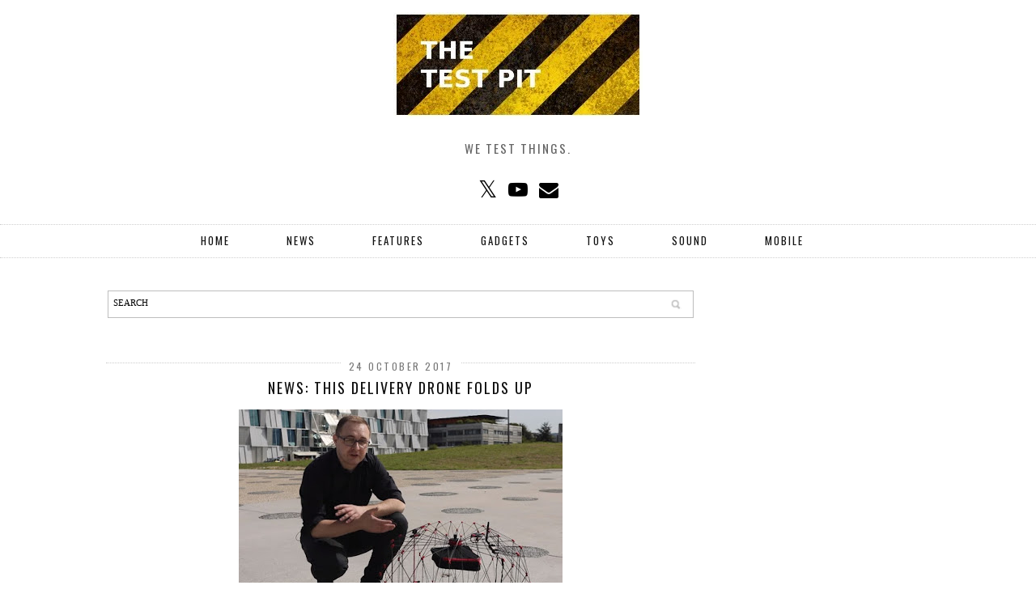

--- FILE ---
content_type: text/html; charset=UTF-8
request_url: https://www.thetestpit.com/2017/10/news-this-delivery-drone-folds-up.html
body_size: 19264
content:
<!DOCTYPE html>
<html class='v2' dir='ltr' prefix='og: http://ogp.me/ns#' xmlns='http://www.w3.org/1999/xhtml' xmlns:b='http://www.google.com/2005/gml/b' xmlns:data='http://www.google.com/2005/gml/data' xmlns:expr='http://www.google.com/2005/gml/expr'>
<head>
<link href='https://www.blogger.com/static/v1/widgets/335934321-css_bundle_v2.css' rel='stylesheet' type='text/css'/>
<script async='async' data-ad-client='ca-pub-8321148513725101' src='https://pagead2.googlesyndication.com/pagead/js/adsbygoogle.js'></script>
<script async='async' src='//pagead2.googlesyndication.com/pagead/js/adsbygoogle.js'></script>
<script>
     (adsbygoogle = window.adsbygoogle || []).push({
          google_ad_client: "ca-pub-8984811126892531",
          enable_page_level_ads: true
     });
</script>
<link href='//ajax.googleapis.com' rel='dns-prefetch'/>
<link href='//fonts.googleapis.com' rel='dns-prefetch'/>
<link href='//cdnjs.cloudflare.com' rel='dns-prefetch'/>
<link href='//pipdigz.co.uk' rel='dns-prefetch'/>
<meta content='width=device-width,initial-scale=1.0' name='viewport'/>
<meta content='text/html; charset=UTF-8' http-equiv='Content-Type'/>
<meta content='blogger' name='generator'/>
<link href='https://www.thetestpit.com/favicon.ico' rel='icon' type='image/x-icon'/>
<link href='https://www.thetestpit.com/2017/10/news-this-delivery-drone-folds-up.html' rel='canonical'/>
<link rel="alternate" type="application/atom+xml" title="The Test Pit - Atom" href="https://www.thetestpit.com/feeds/posts/default" />
<link rel="alternate" type="application/rss+xml" title="The Test Pit - RSS" href="https://www.thetestpit.com/feeds/posts/default?alt=rss" />
<link rel="service.post" type="application/atom+xml" title="The Test Pit - Atom" href="https://www.blogger.com/feeds/1695421476776822134/posts/default" />

<link rel="alternate" type="application/atom+xml" title="The Test Pit - Atom" href="https://www.thetestpit.com/feeds/7807236204870659133/comments/default" />
<!--Can't find substitution for tag [blog.ieCssRetrofitLinks]-->
<link href='https://blogger.googleusercontent.com/img/b/R29vZ2xl/AVvXsEjrUfb0EasTwwX6-Uz9psoJY9sK3yER4GnmOatAPsN_1sdV2rvndLVVJH0PrtF1D8SOpghVWojdZVM09mWvTypc2cKFzXZ3h3Ukw8eGv6BhRS2VoxKqT9yXu5huy8FFMCGDYRboo9wBcV1N/s400/gvgvgvvg.JPG' rel='image_src'/>
<meta content='https://www.thetestpit.com/2017/10/news-this-delivery-drone-folds-up.html' property='og:url'/>
<meta content='NEWS: This delivery drone folds up' property='og:title'/>
<meta content='Here at The Test Pit we test things; gadgets, technology, toys, clothing, and anything new and interesting.' property='og:description'/>
<meta content='https://blogger.googleusercontent.com/img/b/R29vZ2xl/AVvXsEjrUfb0EasTwwX6-Uz9psoJY9sK3yER4GnmOatAPsN_1sdV2rvndLVVJH0PrtF1D8SOpghVWojdZVM09mWvTypc2cKFzXZ3h3Ukw8eGv6BhRS2VoxKqT9yXu5huy8FFMCGDYRboo9wBcV1N/w1200-h630-p-k-no-nu/gvgvgvvg.JPG' property='og:image'/>
<title>
NEWS: This delivery drone folds up
          | 
          The Test Pit
</title>
<meta content='The Test Pit: NEWS: This delivery drone folds up' property='og:title'/>
<meta content='article' property='og:type'/>
<meta content='https://www.thetestpit.com/2017/10/news-this-delivery-drone-folds-up.html' property='og:url'/>
<meta content='https://blogger.googleusercontent.com/img/b/R29vZ2xl/AVvXsEjrUfb0EasTwwX6-Uz9psoJY9sK3yER4GnmOatAPsN_1sdV2rvndLVVJH0PrtF1D8SOpghVWojdZVM09mWvTypc2cKFzXZ3h3Ukw8eGv6BhRS2VoxKqT9yXu5huy8FFMCGDYRboo9wBcV1N/s400/gvgvgvvg.JPG' property='og:image'/>
<meta content='The Test Pit' property='og:site_name'/>
<link href='//fonts.googleapis.com/css?family=Montserrat|Oswald&subset=latin,latin-ext' rel='stylesheet' type='text/css'/>
<style type='text/css'>@font-face{font-family:'Oswald';font-style:normal;font-weight:400;font-display:swap;src:url(//fonts.gstatic.com/s/oswald/v57/TK3_WkUHHAIjg75cFRf3bXL8LICs1_FvsUtiZSSUhiCXABTV.woff2)format('woff2');unicode-range:U+0460-052F,U+1C80-1C8A,U+20B4,U+2DE0-2DFF,U+A640-A69F,U+FE2E-FE2F;}@font-face{font-family:'Oswald';font-style:normal;font-weight:400;font-display:swap;src:url(//fonts.gstatic.com/s/oswald/v57/TK3_WkUHHAIjg75cFRf3bXL8LICs1_FvsUJiZSSUhiCXABTV.woff2)format('woff2');unicode-range:U+0301,U+0400-045F,U+0490-0491,U+04B0-04B1,U+2116;}@font-face{font-family:'Oswald';font-style:normal;font-weight:400;font-display:swap;src:url(//fonts.gstatic.com/s/oswald/v57/TK3_WkUHHAIjg75cFRf3bXL8LICs1_FvsUliZSSUhiCXABTV.woff2)format('woff2');unicode-range:U+0102-0103,U+0110-0111,U+0128-0129,U+0168-0169,U+01A0-01A1,U+01AF-01B0,U+0300-0301,U+0303-0304,U+0308-0309,U+0323,U+0329,U+1EA0-1EF9,U+20AB;}@font-face{font-family:'Oswald';font-style:normal;font-weight:400;font-display:swap;src:url(//fonts.gstatic.com/s/oswald/v57/TK3_WkUHHAIjg75cFRf3bXL8LICs1_FvsUhiZSSUhiCXABTV.woff2)format('woff2');unicode-range:U+0100-02BA,U+02BD-02C5,U+02C7-02CC,U+02CE-02D7,U+02DD-02FF,U+0304,U+0308,U+0329,U+1D00-1DBF,U+1E00-1E9F,U+1EF2-1EFF,U+2020,U+20A0-20AB,U+20AD-20C0,U+2113,U+2C60-2C7F,U+A720-A7FF;}@font-face{font-family:'Oswald';font-style:normal;font-weight:400;font-display:swap;src:url(//fonts.gstatic.com/s/oswald/v57/TK3_WkUHHAIjg75cFRf3bXL8LICs1_FvsUZiZSSUhiCXAA.woff2)format('woff2');unicode-range:U+0000-00FF,U+0131,U+0152-0153,U+02BB-02BC,U+02C6,U+02DA,U+02DC,U+0304,U+0308,U+0329,U+2000-206F,U+20AC,U+2122,U+2191,U+2193,U+2212,U+2215,U+FEFF,U+FFFD;}</style>
<style id='page-skin-1' type='text/css'><!--
/*
-----------------------------------------------
Name: The Grid
Designer: pipdig Ltd.
URL: www.pipdig.co
License: Copyright 2016. All rights reserved.
*** Some of the assets in this template are tracked. ***
*** Any reproduction, copying or reselling of this template is not permitted. ***
-----------------------------------------------
<Group description="Page Text" selector="">
<Variable name="body.font" description="Font" type="font" default="normal normal 11px Verdana"/>
<Variable name="body.text.color" description="Text Color" type="color" default="#333333"/>
<Variable name="body.link.color" description="Link Color" type="color" default="#777777"/>
<Variable name="body.link.color.hover" description="Hover Color" type="color" default="#000000"/>
</Group>
<Group description="Background Color" selector="">
<Variable name="body.background.color" description="Outer Background Color" type="color" default="#ffffff"/>
</Group>
<Group description="Blog Header" selector="">
<Variable name="header.text.font" description="Header Font" type="font" default="64px Oswald" />
<Variable name="header.text.color" description="Header Color" type="color" default="#222222" />
</Group>
<Group description="Grid Pages" selector="">
<Variable name="panels.title.font" description="Post Title Font" type="font" default="15px Oswald"/>
<Variable name="panels.text.color" description="Post Title Color" type="color" default="#111111"/>
<Variable name="panels.text.color.hover" description="Post Title Hover Color" type="color" default="#999999"/>
</Group>
<Group description="Post Titles" selector="">
<Variable name="post.title.font" description="Font" type="font" default="18px Oswald"/>
<Variable name="post.title.color" description="Color" type="color" default="#111111" />
<Variable name="post.title.color.hover" description="Hover Color" type="color" default="#999999" />
</Group>
<Group description="Date Header" selector="">
<Variable name="date.header.font" description="Font" type="font" default="10px Oswald"/>
<Variable name="date.header.color" description="Text Color" type="color" default="#777777"/>
</Group>
<Group description="Navbar" selector="">
<Variable name="navbar.text.font" description="Navbar Font" type="font" default="13px Oswald"/>
<Variable name="navbar.text.color" description="Navbar Text Color" type="color" default="#000000"/>
<Variable name="navbar.text.color.hover" description="Navbar Text Hover Color" type="color" default="#999999" />
<Variable name="navbar.background.color" description="Navbar Background Color" type="color" default="#ffffff"/>
</Group>
<Group description="Widgets" selector="">
<Variable name="widget.title.font" description="Widget Title Font" type="font" default="12px Oswald"/>
<Variable name="widget.title.text.color" description="Widget Title Color" type="color" default="#000000"/>
</Group>
<Group description="Social Icons" selector="">
<Variable name="socialz.color" description="Social Icon Color" type="color" default="#000000"/>
<Variable name="socialz.color.hover" description="Social Icon Hover Color" type="color" default="#999999"/>
</Group>
*/
body, .body-fauxcolumn-outer {
background: #ffffff;
font: normal normal 11px Verdana;
color: #333333;
padding: 0;
}
html body .region-inner {
min-width: 0;
max-width: 100%;
width: auto;
}
a:link {
text-decoration:none;
color: #000;
transition: all 0.25s ease-out; -moz-transition: all 0.25s ease-out; -webkit-transition: all 0.25s ease-out;
max-width: 100%;
}
a:visited {
text-decoration:none;
color: #000;
}
a:hover {
text-decoration:none;
color: #aaa;
}
.post-body a {
text-decoration:none;
color: #3367d6;
margin:0 !important;
transition: all 0.25s ease-out; -moz-transition: all 0.25s ease-out; -webkit-transition: all 0.25s ease-out;
}
.post-body a:hover {
color: #ff9908;
}
.navbar,.Navbar,.Attribution{display:none;}
#header-inner{background-position: center top !important;}
.body-fauxcolumn-outer .fauxcolumn-inner {
background: transparent none repeat scroll top left;
_background-image: none;
}
.body-fauxcolumn-outer .cap-top {
position: absolute;
z-index: 1;
height: 400px;
width: 100%;
}
.body-fauxcolumn-outer .cap-top .cap-left {
width: 100%;
background: transparent none repeat-x scroll top left;
_background-image: none;
}
.content-outer {
margin-bottom: 1px;
}
.content-inner {
background-color: #fff;
padding: 0;
}
#crosscol.section{margin:0;}
.socialz {text-align:center}
.socialz a {color: #000000; margin: 0 7px; font-size: 24px;-webkit-transition: all 0.25s ease-out; -moz-transition: all 0.25s ease-out; -ms-transition: all 0.25s ease-out; -o-transition: all 0.25s ease-out;transition: all 0.25s ease-out;}
.socialz a:hover {color: #ff9900;}
.socialz .fa {transition: all 0.25s ease-out; -moz-transition: all 0.25s ease-out; -webkit-transition: all 0.25s ease-out;}
.socialz img {width:24px;height:24px;margin:2px 7px;padding:3px;-webkit-transition: all 0.25s ease-out; -moz-transition: all 0.25s ease-out; -ms-transition: all 0.25s ease-out; -o-transition: all 0.25s ease-out;transition: all 0.25s ease-out;}
.socialz img:hover {opacity:.3}
#socialz-top {
margin-left: 40px !important;
}
#socialz-top a {
display: inline-block;
color: #000000;
padding: 12px 5px;
}
#socialz-top a:hover {
color: #999999;
}
.addthis_toolbox {font:12px Oswald;font-size: 14px,sans-serif;letter-spacing:1px;margin-top:23px;color:#000;float:right}
.addthis_toolbox .fa{color:#000000;font-size:18px;margin-left:8px;transition: all 0.2s ease-out; -o-transition: all 0.2s ease-out; -moz-transition: all 0.2s ease-out; -webkit-transition: all 0.2s ease-out;}
.addthis_toolbox .fa:hover{color:#ff9900}
.post-share-buttons.goog-inline-block {display: none;}
.post-labels {
margin-top: 5px;
}
.tr-caption-container {table-layout: fixed; width: 100%;}
.sidebar h2, .foot h2, .BlogArchive h2 {
font: 12px Oswald;
color: #000000;
border-top:1px dotted #ccc;
border-bottom:1px dotted #ccc;
letter-spacing: 3px;
text-align: center;
text-transform: uppercase;
padding:5px 0;
margin-bottom:10px;
}
.status-msg-wrap{margin: 30px auto !important;font-size:100%;}
.status-msg-body{font:10px arial, sans-serif;text-transform:uppercase;letter-spacing:1px;color:#666;}
.status-msg-border{border:1px solid #fff; opacity:0.25;}
.status-msg-bg{background-color:#fff}
.post-body h2, .post-body h3, .post-body h4, .post-body h5, .post-body h6 {font-family:18px Oswald,sans-serif;letter-spacing:2px;text-transform:uppercase;font-weight: 400 !important;margin: 25px 0;}
.post-body h2 {font-size: 18px}
.post-body h3 {font-size: 17px}
.post-body h4 {font-size: 16px}
.post-body h5 {font-size: 16px}
.post-body h6 {font-size: 15px}
.more, .jump-link > a {
box-sizing: border-box;
border: 1px dotted #ccc;
color: #000 !important;
display: block;
padding: 8px 0;
position: relative;
text-align: center;
text-decoration: none !important;
text-transform: uppercase;
top: 10px;
width: 100%;
letter-spacing: 2px;
font:12px Oswald;font-size: 15px;
}
.more:hover, .jump-link > a:hover{
border: 1px dotted #eee  !important;
color: #444 !important;
}
.jump-link {
margin-top: 15px;
}
.post_here_link {display:none;}
.linkwithin_outer {
display: none;
}
#git_title > span,#git_title_bar span {font:18px Oswald;font-size:16px;letter-spacing: 2px;text-transform: uppercase;font-weight:400 !important}
#git_wrapper_0, #git_wrapper_1, #git_wrapper_2, #git_wrapper_3, #git_wrapper_4, #git_wrapper_5, #git_wrapper_6, #git_wrapper_7, #git_wrapper_8, #git_wrapper_29, #git_wrapper_10, #git_wrapper_11, #git_wrapper_12  {
border:none !important;
}
.gslide_img {padding:0 !important;border:none !important;}
.gslide{transition: all 0.25s ease-out; -moz-transition: all 0.25s ease-out; -webkit-transition: all 0.25s ease-out;}
.gslide:hover{opacity:.7}
/* Header
----------------------------------------------- */
.header-outer {
}
.Header .title {
font: 64px Oswald;
color: #222222;
text-align:center;
letter-spacing:6px;
margin: 35px 0;
text-transform: uppercase;
}
#Header1_headerimg{margin:15px auto 35px;}
.Header .title a {
color: #222222;
}
.Header .description {
font:12px Oswald;font-size: 15px;
text-transform:uppercase;
letter-spacing:2px;
color: #666;
text-align:center;
margin-top:-10px;
}
.header-inner .Header .titlewrapper {
padding: 0 0 10px;
}
.header-inner .Header .descriptionwrapper {
padding: 0 0;
display:none;
}
/* Tabs
----------------------------------------------- */
#PageList1{margin:0;}
.slicknav_menu{display:none;background: #ffffff;}
.tabs .widget ul, .tabs .widget ul {overflow:visible;}
nav {
margin: 0 auto;
text-align: center;
line-height:0;
height:40px;
background:#ffffff;
width:100%;
border-top:1px dotted #ccc;
border-bottom:1px dotted #ccc;
opacity:.93;
z-index:8;
}
.navdiv{
font: 13px Oswald;
width: 100%;
text-transform: uppercase;
letter-spacing: 2px;
z-index:9;
}
.navdiv a{
color: #000000;
transition: all 0.25s ease-out; -moz-transition: all 0.25s ease-out; -webkit-transition: all 0.25s ease-out;
}
nav ul ul {
padding: 0;
top: 100%;
visibility: hidden;
opacity: 0;
-moz-transition: all 0.25s ease-out; -webkit-transition: all 0.25s ease-out; transition: all 0.25s ease-out;
}
nav ul li:hover > ul {
visibility: visible;
opacity: 1;
}
nav ul ul li {
display: none;
}
nav ul li:hover > ul li {
display: block;
}
nav ul {
list-style: none;
position: relative;
display: inline-table;
margin:0;
padding:0;
line-height:1.4em;
}
nav ul:after {
content: ""; clear: both; display: block;
}
nav ul li {
float: left;
z-index:5000;
}
nav ul a:hover {
color: #999999;
}
nav ul li a {
display: block;
padding: 12px 35px;
color: #000000;
text-decoration: none;
}
nav ul ul {
padding: 0;
position: absolute;
top: 100%;
}
nav ul ul li {
float: none !important;
position: relative;
}
nav ul ul li a {
padding: 10px 35px;
color: #000000;
background: #ffffff;
opacity:.95;
}
nav ul ul li a:hover {
color: #999999;
}
nav ul ul ul {
position: absolute;
left: 100%;
top:0;
}
/* Columns
----------------------------------------------- */
.main-outer {
border-top: 0 solid transparent;
}
.fauxcolumn-left-outer .fauxcolumn-inner {
border-right: 1px solid transparent;
}
.fauxcolumn-right-outer .fauxcolumn-inner {
border-left: 0px solid transparent;
}
.sidebar {
margin:0 0 0 20px;
text-align:center;
}
/* Headings
----------------------------------------------- */
h2 {
margin: 0 0 1em 0;
color: #000;
}
/* Widgets
----------------------------------------------- */
.widget {
margin: 25px 0;
}
.widget .zippy {
color: #cecece;
}
.widget .popular-posts ul {
list-style: none;
padding:0;
}
.pipdig-mosaic-post {
box-sizing: border-box;
float: left;
margin: 0 1.5% 4.5em 1.5%;
overflow: hidden;
padding: 0;
position: relative;
width: 30%;
}
.pipdig-mosaic-post-image {
display: block;
width: 100%;
background-size: cover;
background-repeat: no-repeat;
background-position: center top;
-moz-transition: all 0.25s ease-out; -webkit-transition: all 0.25s ease-out; transition: all 0.25s ease-out;
}
.pipdig-mosaic-post-image:hover {
opacity: .75;
}
.pipdig-mosaic-post img {
visibility: hidden;
opacity: 0;
}
.pipdig-mosaic-post a {
color: #111111;
}
.pipdig-mosaic-post a:hover {
color: #999999;
}
.pipdig-mosaic-post h2 {
line-height:1.2;
color: #111111;
padding: 4px 0;
margin: 0;
letter-spacing: 1px;
text-transform: uppercase;
font: 15px Oswald;
overflow: hidden;
white-space: nowrap;
text-overflow: ellipsis;
}
.mosaic-comments, .mosaic-date {
text-transform: uppercase;
letter-spacing: 1px;
font: normal normal 12px Oswald;
color: #777777;
}
.mosaic-comments .fa {
position: relative;
top:-1px;
left:2px;
}
.tabs-inner{padding:0;}
.AdSense{overflow:hidden}#HTML491{margin:0;padding:0;}.cycle-slideshow{width:100%;height:400px;display:block;text-align:center;z-index:0;overflow:hidden;margin:0}.cycle-slideshow ul{width:100%;height:100%;height:100vh;padding:0}.cycle-slideshow li{width:100%;height:100%;margin:0;padding:0}.cycle-prev,.cycle-next{position:absolute;top:0;width:11%;opacity:.92;filter:alpha(opacity=92);z-index:800;height:100%;cursor:pointer}.cycle-prev{left:0;background:url('//pipdigz.co.uk/slider_left.png') 50% 50% no-repeat}.cycle-next{right:0;background:url('//pipdigz.co.uk/slider_right.png') 50% 50% no-repeat}.slide-inside{display:table;vertical-align:middle;height:100%;padding:0;width:100%;background:transparent;transition:all .25s ease-out;-o-transition:all .25s ease-out;-moz-transition:all .25s ease-out;-webkit-transition:all .25s ease-out}.slide-inside:hover{background:rgba(255,255,255,0.1)}.slide-title,.slide-title a:hover{display:table-cell;vertical-align:middle}.slide-h2{text-transform:uppercase;display:block;font:18px Oswald;color:#000;letter-spacing:1px;margin-bottom:15px;z-index:9}.slide-image{background-size:cover;background-attachment:scroll;height:100%;width:100%}.slide-container{display:block;padding:0;color:#000;letter-spacing:0;width:30%;margin:0 auto;padding:15px;background:rgba(255,255,255,.76)}#slide-more{text-transform:uppercase;font:12px Oswald;color:#000;letter-spacing:2px;padding:15px 0;margin:25px auto 10px;display:block;width:150px;background:rgba(255,255,255,.8);transition:all .25s ease-out;-o-transition:all .25s ease-out;-moz-transition:all .25s ease-out;-webkit-transition:all .25s ease-out}#slide-more:hover{background:#fff;color:#000}#crosscol-overflow {margin:0;}
@media screen and (min-width: 1000px) {
.slide-image{background-attachment: fixed;}
}
.PopularPosts .item-thumbnail {float:none;margin:0;}
.PopularPosts .item-title {
font: 18px Oswald; font-size: 12px;
letter-spacing: 1px;
padding-bottom: 0.2em;
text-transform: uppercase;
}
.PopularPosts img{width:100%;height:auto;transition: all 0.25s ease-out; -moz-transition: all 0.25s ease-out; -webkit-transition: all 0.25s ease-out;}
.PopularPosts img:hover{opacity:.7;}
.popular-posts .item-snippet {display: none;}
.widget.Stats {
text-align: center;
}
.sidebar ul {padding:0}
.sidebar li {list-style:none}
.sidebar .PageList ul li a, .sidebar .Label ul li a {
background:#fff;
display:block;
padding: 4px 0;
font: 12px Oswald; font-size: 11px;
letter-spacing: 1px;
text-transform:uppercase;
transition: all 0.25s ease-out; -moz-transition: all 0.25s ease-out; -webkit-transition: all 0.25s ease-out;
}
.sidebar .PageList ul li a:hover, .sidebar .Label ul li a:hover {
background: #111;
color: #fff;
}
.widget img {
max-width: 100%;
height:auto;
}
.widget-content li {list-style:none;}
#pinterest-gallery {
overflow: auto;
width: 100%;
list-style: none;
}
#pinterest-gallery li {
float: left;
width: 48%;
height: 120px;
background-size: cover;
margin: 2px 1%;
padding: 0;
border: none;
transition: all 0.25s ease-out; -moz-transition: all 0.25s ease-out; -webkit-transition: all 0.25s ease-out;
}
#pinterest-gallery li:hover {
opacity: .8;
}
#pinterest-gallery img { border: none; }
.pinterest-link {
display: block;
overflow: hidden;
text-indent: 100%;
height: 100%;
white-space: nowrap;
}
/* IE correction */
#pinterest-gallery li a {
color: transparent;
line-height: 1px;
font-size: 0px;
}
/* Posts
----------------------------------------------- */
h2.date-header {
font: normal normal 12px Oswald;
color: #777777;
height:3px;
letter-spacing: 2px;
margin: 0 !important;
text-align:center;
border-top: 1px dotted #ccc;
}
.date-header span {
background-color: #fff;
padding: 0 10px;
position: relative;
top: -5px;
letter-spacing:2.5px;
text-transform:uppercase;
}
.status-msg-wrap{margin:0 auto 30px !important;font-size:100%;}
.main-inner {
padding-top: 45px;
padding-bottom: 65px;
}
.main-inner .column-center-inner {
padding: 0 0;
}
.main-inner .column-center-inner .section {
margin: 0 1em;
}
.post {
margin: 0 0 55px 0;
}
.comments h4 {
font: 18px Oswald;
color:#111111;
text-transform:uppercase;
letter-spacing:2px;
margin: .5em 0 0;
font-size: 140%;
}
.post-title{
font: 18px Oswald;
color:#111111;
margin: .75em 0 0;
text-align:center;
text-transform:uppercase;
letter-spacing:2px;
}
.post-title a{
text-decoration:none;
color:#111111;
}
.post-title a:hover {
color:#999999;
}
.post-body {
font-size: 110%;
line-height: 1.6;
position: relative;
text-align:justify;
}
.post-body img{max-width:100%;height:auto;padding:0 !important;margin:5px 0 0 0;}
.post-body img,
.post-body img, .post-body .tr-caption-container {
padding: 5px;
}
.post-body .tr-caption-container {
color: #333333;
}
.post-body .tr-caption-container img {
padding: 0;
background: transparent;
border: none;
width:100%;
height: auto;
}
.post-header {
margin: 0 0 1em;
line-height: 1.6;
font-size: 90%;
}
.post-footer {
margin: 20px -2px 0;
line-height: 1.6;
font: normal normal 12px Oswald; font-size: 10px;
text-transform:uppercase;
letter-spacing: 1px;
display:inline-block;
}
#comments .comment-author {
padding-top: 1.5em;
border-top: 1px solid transparent;
background-position: 0 1.5em;
}
#comments .comment-author:first-child {
padding-top: 0;
border-top: none;
}
.avatar-image-container {
margin: .2em 0 0;
}
input.gsc-input {width:97% !important; padding:5px 6px !important; font:10px arial,sans-serif; text-transform:uppercase; letter-spacing:1px;transition: all 0.25s ease-out; -moz-transition: all 0.25s ease-out; -webkit-transition: all 0.25s ease-out;}
input.gsc-input:focus{border-color:#f3f3f3;}
input.gsc-search-button {padding: 4px; font:10px arial,sans-serif; text-transform:uppercase; letter-spacing:1px; border:1px solid #111; background: #111; color:#fff; cursor: pointer;}
.follow-by-email-submit{border:1px solid #111 !important; background:#111 !important; color:#fff !important; border-radius: 0 !important;text-transform:uppercase; font:10px arial,sans-serif !important; letter-spacing:1px}
.follow-by-email-address{border:1px solid #ddd !important;transition: all 0.25s ease-out; -moz-transition: all 0.25s ease-out; -webkit-transition: all 0.25s ease-out;}
.follow-by-email-address:focus{border-color:#f3f3f3;}
/* Comments
----------------------------------------------- */
.comments .comments-content .icon.blog-author {
background-repeat: no-repeat;
background-image: url([data-uri]);
background-size: 16px 16px;
}
.comments .comments-content .loadmore a {
border-top: 1px dotted #ccc;
border-bottom: 1px dotted #ccc;
}
.comments .comment-thread.inline-thread {
background: #fff;
}
.comments .continue {
border-top: 1px dotted #ddd;
}
/* Accents
---------------------------------------------- */
.section-columns td.columns-cell {
border-left: 0;
}
.blog-pager-older-link, .home-link, .blog-pager-newer-link {
background: #fff;
padding: 0;
}
#blog-pager {
margin: .5em 3% 0;
}
#blog-pager-newer-link {
text-align: left;
width: 50%;
float: left;
}
#blog-pager-older-link {
text-align: right;
width: 50%;
float: right;
}
.blog-pager a{font: 12px Oswald; font-size: 18px;color:#000;text-transform:uppercase;letter-spacing:2px;-webkit-transition: all 0.25s ease-out; -moz-transition: all 0.25s ease-out; -ms-transition: all 0.25s ease-out; -o-transition: all 0.25s ease-out;transition: all 0.25s ease-out;}
.blog-pager a:hover{opacity:.5;}
.blog-pager a span {
font-size: 13px;
line-height: 1.3;
letter-spacing: 0;
display:block;
margin-top: 5px;
}
.blog-feeds, .post-feeds {
font: 12px Oswald; font-size: 12px;
letter-spacing: 2px;
text-transform: uppercase;
margin-top:30px;
display:none;
}
#searchform fieldset{margin:0;padding:5px 0;background:#fff;border:1px dotted #ccc;color:#666;}
#searchform fieldset:hover{border-color:#aaa}
#s{background:transparent;background:url(//pipdigz.co.uk/icon_search_black.png) no-repeat scroll right 2px / 12px auto transparent;border:0;color:#555;float:left;margin:2px 5%;padding:0 10% 0 0;width:80%}
#back-top{
color: #3367d6;
background: transparent;
line-height: 100%;
display: inline-block;
position: fixed;
right: 35px;
bottom: 65px;
z-index: 10002;
}
#pipdigem {
width: 100%;
display: block;
margin: 0;
line-height: 0;
height: auto;
}
#pipdigem img {
height: auto;
width: 100%;
}
#pipdigem a {
padding: 0px;
margin: 0px;
display: inline-block;
position:relative;
}
#pipdigem li {
width: 12.5%;
display: inline-block;
margin: 0px !important;
padding: 0px !important;
}
#pipdigem .insta-likes {
width: 100%;
height: 100%;
margin-top: -100%;
opacity: 0;
text-align: center;
letter-spacing: 1px;
background: rgba(255, 255, 255, 0.55);
position: absolute;
font: normal normal 10px Montserrat, Arial, sans-serif;
color: #222;
line-height: normal;
transition: all 0.35s ease-out; -o-transition: all 0.35s ease-out; -moz-transition: all 0.35s ease-out; -webkit-transition: all 0.35s ease-out;
}
#pipdigem a:hover .insta-likes {
opacity:1;
}
.related-posts {
width: 100%;
margin: 2em 0;
float: left;
}
.related-posts h3 {
margin-bottom: 10px;
color: #111111;
font: 18px Oswald;
color: #111111;
font-size: 140%;
text-transform:uppercase;
letter-spacing:1px;
text-align: center;
}
.related-posts ul li {
list-style: none;
margin: 0 5px;
float: left;
text-align: center;
border: none;
}
.related-posts a:hover {
transition: all 0.25s ease-out; -moz-transition: all 0.25s ease-out; -webkit-transition: all 0.25s ease-out;
}
.related-posts a:hover {
opacity: .75;
}
#back-top .fa {font-size: 30px;}
#back-top a,#back-top a:hover,#back-top a:focus{color:#ff9908;padding:5px;display:block;}
.credit{position:relative;bottom:0;background:#000;padding:12px 0;width:100%;text-align:center;color:#fff;font:10px Montserrat,arial,sans-serif;letter-spacing: 2px;text-transform:uppercase}
.credit a{color:#fff;text-decoration:none;}
.credit a:hover{color:#999;text-decoration:none;}
#cookies-nom {font: 10px arial, sans-serid;color:#666}
body.mobile  {background:#fff;}
.mobile .body-fauxcolumn-outer {background: transparent none repeat scroll top left;}
.mobile .body-fauxcolumn-outer .cap-top {background-size: 100% auto;}
.mobile .Header .title {font-size:40px;margin-bottom:20px;letter-spacing:4px;}
body.mobile .AdSense {margin: 0 -0;}
.mobile .post {margin: 0;}
.mobile .main-inner .column-center-inner .section {margin: 0;}
.mobile-date-outer{border:0}
html .main-inner .date-outer{margin-bottom:25px}
.mobile .date-header{text-align:center;border-top:1px dotted #ccc;}
.mobile .date-header span {padding: 0.1em 10px;margin: 0 -10px;font: normal normal 12px Oswald; font-size: 11px;letter-spacing:3px;color:#999;background:#fff;position:relative;top:-8px;}
.mobile .post-title {margin: 15px auto 0;}
.mobile #header-inner {padding-top:0;padding-bottom:0}
.mobile-index-title {font: 18px Oswald; font-size: 16px;text-transform:uppercase;letter-spacing:2px;color:#222;margin:0;width:92%;}
.mobile .blog-pager {background: transparent none no-repeat scroll top center;}
.mobile .footer-outer {border-top: none;}
.mobile .main-inner, .mobile .footer-inner {background-color: #ffffff;}
.mobile-index-contents {color: #333333;margin-right:0;}
.mobile-link-button {border-radius:0;}
.mobile-link-button a:link, .mobile-link-button a:visited {color: #ffffff;}
.mobile #blog-pager a {font:12px Oswald,serif;font-size:13px;color:#000;}
.mobile .blog-pager-newer-link, .mobile .blog-pager-older-link {background: none;}
.mobile .blog-pager-older-link .fa, .mobile .blog-pager-newer-link .fa{font-size: 40px;}
.mobile .mobile-navz .fa{font-size:30px;}
.mobile .entry-title{text-align:center;font: 12px Oswald; font-size: 18px; letter-spacing:1px; text-transform: uppercase;}
.mobile-desktop-link {margin-top: 60px}
.mobile-desktop-link a {color:#000 !important;}
.mobile .topbar,.mobile #uds-searchControl {display:none;}
.mobile .navdiv {display:none;}
.mobile #Header1_headerimg {margin: 20px auto 20px;}
.mobile .PageList {display:inline;}
.mobile-index-thumbnail{float:none;}
.mobile-index-thumbnail img {width:100% !important;height:auto;}
.mobile .related-posts {display:none;}
.mobile .description {display:none;}
.mobile .post-body{text-align:center;font-size:100%;}
.mobile #PageList1,.mobile #HTML100,.nav-menu, .mobile #cookies-nom {display:none;}
.mobile .slicknav_menu{display:block}
.mobile .comment-link {position: relative;text-align: center;top: 15px;font: 12px Oswald; font-size: 11px; letter-spacing:1px; text-transform: uppercase;}
.mobile .more{width:98%;margin:0 auto}
html .mobile-index-contents .post-body {font-size: 90%;}
.mobile .post-body{font-size:100%;}
.addthis_toolbox a{display:inline-block!important;}
.mobile .addthis_toolbox {float:none}
.slicknav_menu .slicknav_menutxt{font: 13px Oswald;font-size:18px;color: #000000}
.slicknav_nav a {color: #000000;}
.slicknav_menu .slicknav_icon-bar{background-color:#000000;}
.mobile #socialz-top {display:none}
#cookieChoiceInfo {display: none;}
.mobile #footer-1 {text-align: center;padding: 0 15px;}

--></style>
<style id='template-skin-1' type='text/css'><!--
body {
min-width: 1040px;
}
.content-outer, .content-fauxcolumn-outer, .region-inner {
min-width: 1040px;
max-width: 1040px;
_width: 1040px;
}
.main-inner .columns {
padding-left: 0px;
padding-right: 290px;
}
.main-inner .fauxcolumn-center-outer {
left: 0px;
right: 290px;
}
.main-inner .fauxcolumn-left-outer {
width: 0px;
}
.main-inner .fauxcolumn-right-outer {
width: 290px;
}
.main-inner .column-left-outer {
width: 0px;
right: 100%;
margin-left: -0px;
}
.main-inner .column-right-outer {
width: 290px;
margin-right: -290px;
}
#layout {
min-width: 0;
}
#layout .content-outer {
min-width: 0;
width: 800px;
}
#layout .region-inner {
min-width: 0;
width: auto;
}
body#layout .section h4, .Navbar {display:none}
body#layout div.section {min-height: 50px}
--></style>
<style>
      .slicknav_btn { position: relative; display: block; vertical-align: middle; padding: 5px 0; line-height: 1.125em; cursor: pointer; width:100%;}
      .slicknav_menu  .slicknav_menutxt { display: block; line-height: 1.188em; float: left; }
      .slicknav_menu .slicknav_icon { margin: 0.188em 0 0 0.438em; position: absolute; left: 5px; }
      .slicknav_menu .slicknav_no-text { margin: 0 }
      .slicknav_menu .slicknav_icon-bar { display: block; width: 1.12em; height: 0.12em; }
      .slicknav_btn .slicknav_icon-bar + .slicknav_icon-bar { margin-top: 0.188em }
      .slicknav_nav { clear: both; text-align:center;}
      .slicknav_nav ul,
      .slicknav_nav li { display: block }
      .slicknav_nav .slicknav_arrow { font-size: 0.8em; margin: 0 0 0 0.4em; }
      .slicknav_nav .slicknav_item { cursor: pointer; }
      .slicknav_nav .slicknav_row { display: block; }
      .slicknav_nav a { display: block }
      .slicknav_nav .slicknav_item a,
      .slicknav_nav .slicknav_parent-link a { display: inline }
      .slicknav_menu:before,
      .slicknav_menu:after { content: " "; display: table; }
      .slicknav_menu:after { clear: both }
      .slicknav_menu { *zoom: 1 }
      .slicknav_menu{font-size:23px}.slicknav_btn{margin:5px 0;text-decoration:none}.slicknav_menu .slicknav_menutxt{text-align:center; letter-spacing:4px; float:none; display:inline-block; width:100%;}
      .slicknav_menu{padding:5px;border-bottom: 1px dotted #ccc}
      .slicknav_nav{margin:0;padding:0;font:12px oswald,sans-serif;text-transform:uppercase;letter-spacing:2px}
      .slicknav_nav,.slicknav_nav ul{list-style:none;overflow:hidden}.slicknav_nav ul{padding:0;margin:0 0 0 20px}
      .slicknav_nav .slicknav_row{padding:5px 10px;margin:2px 5px}.slicknav_nav a{padding:5px 10px;margin:2px 5px;text-decoration:none;}
      .slicknav_nav .slicknav_item a,.slicknav_nav .slicknav_parent-link a{padding:0;margin:0}
      .slicknav_nav .slicknav_txtnode{margin-left:15px}
    </style>
<script src='//ajax.googleapis.com/ajax/libs/jquery/1.8.2/jquery.min.js' type='text/javascript'></script>
<script src='//www.pipdigz.co.uk/js/jquery.menu.min.js' type='text/javascript'></script>
<script src='//cdnjs.cloudflare.com/ajax/libs/jquery.cycle2/20140415/jquery.cycle2.min.js' type='text/javascript'></script>
<script src='//pipdigz.co.uk/js/g-plus.min.js' type='text/javascript'></script>
<script>
        //<![CDATA[
        var showpostthumbnails_gal=true;var showpostsummary_gal=true;var random_posts=false;var numchars_gal=120;var numposts_gal=4;function showgalleryposts(json){var numPosts=json.feed.openSearch$totalResults.$t;var indexPosts=new Array();document.write('<ul>');for(var i=0;i<numPosts;++i){indexPosts[i]=i}if(random_posts==true){indexPosts.sort(function(){return 0.5-Math.random()})}if(numposts_gal>numPosts){numposts_gal=numPosts}for(i=0;i<numposts_gal;++i){var entry_gal=json.feed.entry[indexPosts[i]];var posttitle_gal=entry_gal.title.$t;for(var k=0;k<entry_gal.link.length;k++){if(entry_gal.link[k].rel=='alternate'){posturl_gal=entry_gal.link[k].href;break}}if("content"in entry_gal){var postcontent_gal=entry_gal.content.$t}s=postcontent_gal;a=s.indexOf("<img");b=s.indexOf("src=\"",a);c=s.indexOf("\"",b+5);d=s.substr(b+5,c-b-5);if((a!=-1)&&(b!=-1)&&(c!=-1)&&(d!="")){var thumburl_gal=d}else var thumburl_gal='//1.bp.blogspot.com/-F2HXN2bB1rg/VUCeZj97wWI/AAAAAAAAARw/qbVqd47fcFw/s1600/bg.png';document.write('<li><div class="cycle-slideshow"><a href="'+posturl_gal+'"><div class="slide-image" style="background-image:url('+thumburl_gal+');"/><div class="slide-inside"><div class="slide-title">');document.write('<div class="slide-container">');document.write('<div class="slide-h2">');document.write(posttitle_gal+'</div>');var re=/<\S[^>]*>/g;postcontent_gal=postcontent_gal.replace(re,"");if(showpostsummary_gal==true){if(postcontent_gal.length<numchars_gal){document.write(postcontent_gal);document.write('</div>')}else{postcontent_gal=postcontent_gal.substring(0,numchars_gal);var quoteEnd_gal=postcontent_gal.lastIndexOf(" ");postcontent_gal=postcontent_gal.substring(0,quoteEnd_gal);document.write('<span class="slide-resume">');document.write(postcontent_gal+'...');document.write('</span>')}document.write('<div id="slide-more">Read More</div></div></div></div>')}document.write('</a></div>');document.write('</li>')}document.write('</ul>')}
        //]]>
      </script>
<style>
        #HTML491{display:none}.main-inner{padding-top:40px;}</style>
<script src='//cdnjs.cloudflare.com/ajax/libs/fitvids/1.1.0/jquery.fitvids.min.js' type='text/javascript'></script>
<link href='//www.pipdigz.co.uk/css/core.css' media='all' rel='stylesheet' type='text/css'/>
<script type='text/javascript'>
      var addthis_config = {"data_track_addressbar": false, "data_track_clickback": false};</script>
<script src='//s7.addthis.com/js/300/addthis_widget.js' type='text/javascript'></script>
<script type='text/javascript'>
        (function(i,s,o,g,r,a,m){i['GoogleAnalyticsObject']=r;i[r]=i[r]||function(){
        (i[r].q=i[r].q||[]).push(arguments)},i[r].l=1*new Date();a=s.createElement(o),
        m=s.getElementsByTagName(o)[0];a.async=1;a.src=g;m.parentNode.insertBefore(a,m)
        })(window,document,'script','https://www.google-analytics.com/analytics.js','ga');
        ga('create', 'UA-76938409-1', 'auto', 'blogger');
        ga('blogger.send', 'pageview');
      </script>
<script>
      var clementine = 'clementine';</script>
<link href='https://www.blogger.com/dyn-css/authorization.css?targetBlogID=1695421476776822134&amp;zx=102f527a-6b5c-4449-a3b6-f39b81ba1f4b' media='none' onload='if(media!=&#39;all&#39;)media=&#39;all&#39;' rel='stylesheet'/><noscript><link href='https://www.blogger.com/dyn-css/authorization.css?targetBlogID=1695421476776822134&amp;zx=102f527a-6b5c-4449-a3b6-f39b81ba1f4b' rel='stylesheet'/></noscript>
<meta name='google-adsense-platform-account' content='ca-host-pub-1556223355139109'/>
<meta name='google-adsense-platform-domain' content='blogspot.com'/>

<!-- data-ad-client=ca-pub-8984811126892531 -->

</head>
<body class='loading'>
<script>
      
    
      var pipdig_class = 'pipdig-post';
    
    
    
    //<![CDATA[
    if(typeof(pipdig_class) != 'undefined' && pipdig_class !== null) {
      jQuery('body').addClass(pipdig_class);
    }
      //]]>
    </script>
<div class='body-fauxcolumns'>
<div class='fauxcolumn-outer body-fauxcolumn-outer'>
<div class='cap-top'>
<div class='cap-left'></div>
<div class='cap-right'></div>
</div>
<div class='fauxborder-left'>
<div class='fauxborder-right'></div>
<div class='fauxcolumn-inner'>
</div>
</div>
<div class='cap-bottom'>
<div class='cap-left'></div>
<div class='cap-right'></div>
</div>
</div>
</div>
<div class='content'>
<div class='content-fauxcolumns'>
<div class='fauxcolumn-outer content-fauxcolumn-outer'>
<div class='cap-top'>
<div class='cap-left'></div>
<div class='cap-right'></div>
</div>
<div class='fauxborder-left'>
<div class='fauxborder-right'></div>
<div class='fauxcolumn-inner'>
</div>
</div>
<div class='cap-bottom'>
<div class='cap-left'></div>
<div class='cap-right'></div>
</div>
</div>
</div>
<div class='content-cap-top cap-top'>
<div class='cap-left'></div>
<div class='cap-right'></div>
</div>
<div class='fauxborder-left content-fauxborder-left'>
<div class='fauxborder-right content-fauxborder-right'></div>
<div class='content-inner'>
<!-- <header> <div class='header-outer'> <div class='header-cap-top cap-top'> <div class='cap-left'/> <div class='cap-right'/> </div> <div class='fauxborder-left header-fauxborder-left'> <div class='fauxborder-right header-fauxborder-right'/> <div class='region-inner header-inner'> <b:section class='header' id='header' maxwidgets='1' showaddelement='no'/> </div> </div> <div class='header-cap-bottom cap-bottom'> <div class='cap-left'/> <div class='cap-right'/> </div> </div> </header> -->
<div class='tabs-outer'>
<div class='tabs-cap-top cap-top'>
<div class='cap-left'></div>
<div class='cap-right'></div>
</div>
<div class='fauxborder-left tabs-fauxborder-left'>
<div class='fauxborder-right tabs-fauxborder-right'></div>
<div class='region-inner tabs-inner'>
<div class='tabs section' id='crosscol'><div class='widget Header' data-version='1' id='Header1'>
<div id='header-inner'>
<a href='https://www.thetestpit.com/' style='display: block'>
<img alt='The Test Pit' height='132px; ' id='Header1_headerimg' src='https://blogger.googleusercontent.com/img/b/R29vZ2xl/AVvXsEgbv7uj-0zTUPeLASkKwaZzn4vE5U6jLXX_mhMQLozfJuZGI4MXBuPjXMbsqoDLevQ5SOETRHaawOaSNdBFHyRmbpMK1J0Z7jSleFAgwtxQ43HOyR6fovqRS2nl9lYkR0UEWvvX0FdnLmGw/s1600-r/thetestpittitlesm.jpg' style='display: block' width='308px; '/>
</a>
<div class='descriptionwrapper'>
<p class='description'>
<span>
We test things.
</span>
</p>
</div>
</div>
</div></div>
<div class='tabs section' id='crosscol-overflow'><div class='widget HTML' data-version='1' id='HTML4'>
<h2 class='title'>Follow</h2>
<div class='widget-content'>
<div class="socialz"><a href="https://twitter.com/thetestpit" target="_blank" rel="nofollow"><i class="fa fa-twitter"></i></a><a href="https://www.youtube.com/user/TheTestPit/videos" target="_blank" rel="nofollow"><i class="fa fa-youtube-play"></i></a><a href="mailto:info@thetestpit.com"><i class="fa fa-envelope"></i></a></div>
</div>
<div class='clear'></div>
</div><div class='widget PageList' data-version='1' id='PageList1'>
<div class='widget-content'>
<div class='navdiv'>
<nav>
<ul class='dropdown'>
<li>
<a href='https://www.thetestpit.com/'>
Home
</a>
</li>
<li>
<a href='http://www.thetestpit.com/search/label/NEWS'>
NEWS
</a>
</li>
<li>
<a href='http://www.thetestpit.com/search/label/FEATURE'>
Features
</a>
</li>
<li>
<a href='http://www.thetestpit.com/search/label/Gadgets'>
Gadgets
</a>
</li>
<li>
<a href='http://www.thetestpit.com/search/label/Toys'>
Toys
</a>
</li>
<li>
<a href='http://www.thetestpit.com/search/label/Sound'>
Sound
</a>
</li>
<li>
<a href='http://www.thetestpit.com/search/label/Mobile'>
Mobile
</a>
</li>
<li id='socialz-top'></li>
</ul>
</nav>
</div>
<div class='clear'></div>
</div>
</div></div>
</div>
</div>
<div class='tabs-cap-bottom cap-bottom'>
<div class='cap-left'></div>
<div class='cap-right'></div>
</div>
</div>
<div class='content-outer'>
<div class='main-outer'>
<div class='main-cap-top cap-top'>
<div class='cap-left'></div>
<div class='cap-right'></div>
</div>
<div class='fauxborder-left main-fauxborder-left'>
<div class='fauxborder-right main-fauxborder-right'></div>
<div class='region-inner main-inner'>
<div class='columns fauxcolumns'>
<div class='fauxcolumn-outer fauxcolumn-center-outer'>
<div class='cap-top'>
<div class='cap-left'></div>
<div class='cap-right'></div>
</div>
<div class='fauxborder-left'>
<div class='fauxborder-right'></div>
<div class='fauxcolumn-inner'>
</div>
</div>
<div class='cap-bottom'>
<div class='cap-left'></div>
<div class='cap-right'></div>
</div>
</div>
<div class='fauxcolumn-outer fauxcolumn-left-outer'>
<div class='cap-top'>
<div class='cap-left'></div>
<div class='cap-right'></div>
</div>
<div class='fauxborder-left'>
<div class='fauxborder-right'></div>
<div class='fauxcolumn-inner'>
</div>
</div>
<div class='cap-bottom'>
<div class='cap-left'></div>
<div class='cap-right'></div>
</div>
</div>
<div class='fauxcolumn-outer fauxcolumn-right-outer'>
<div class='cap-top'>
<div class='cap-left'></div>
<div class='cap-right'></div>
</div>
<div class='fauxborder-left'>
<div class='fauxborder-right'></div>
<div class='fauxcolumn-inner'>
</div>
</div>
<div class='cap-bottom'>
<div class='cap-left'></div>
<div class='cap-right'></div>
</div>
</div>
<!-- corrects IE6 width calculation -->
<div class='columns-inner'>
<div class='column-center-outer'>
<div class='column-center-inner'>
<div class='main section' id='main'><div class='widget HTML' data-version='1' id='HTML5'>
<div class='widget-content'>
<center>
   <style>   
   
   #search {  
   border: 1px solid #BDBDBD;  
   background: white url(https://blogger.googleusercontent.com/img/b/R29vZ2xl/AVvXsEgW4Y3dboeQzvHZODRcpSWe5dQIJaiXOeDswyQLw_XcuLTA-Q-0f9BnJgSkPby9GhQlUxnHDbTEj5H8QASD_wlo28NUycfx2fxx2-7g_6S2Zsg8VNKKFdNj5CvQtrBIFKLUlIgkNEG6-yfx/h120/search3.png) 98% 50% no-repeat;  
   text-align: left;  
   padding: 8px 24px 6px 6px;  
   width: 95%;  
   height: 18px; mouse:pointer:  
   }  
   #search #s {  
   background: none;  
   color: #000000;  
   font-family: verdana; 
text-transform: uppercase;

   font-size: 11px;  
   border: 0;  
   width: 100%;  
   padding: 0;  
   margin: 0;  
   outline: none;  
   }  
   
   </style>  
   
   <div id="search" title="Type and hit enter"> <form action="/search" id="searchform" method="get"> <input id="s" name="q" onblur="if (this.value == &quot;&quot;) {this.value = &quot;Search&quot;;}" onfocus="if (this.value == &quot;Search&quot;) {this.value = &quot;&quot;;}" type="text" value="Search" /> </form> </div>  
   <br/><br/>

   </center>
</div>
<div class='clear'></div>
</div><div class='widget Blog' data-version='1' id='Blog1'>
<div class='blog-posts hfeed'>
<!--Can't find substitution for tag [defaultAdStart]-->

                                          <div class="date-outer">
                                        
<h2 class='date-header'>
<span>
24 October 2017
</span>
</h2>

                                          <div class="date-posts">
                                        
<div class='post-outer'>
<div class='post hentry' itemprop='blogPost' itemscope='itemscope' itemtype='http://schema.org/BlogPosting'>
<meta content='https://blogger.googleusercontent.com/img/b/R29vZ2xl/AVvXsEjrUfb0EasTwwX6-Uz9psoJY9sK3yER4GnmOatAPsN_1sdV2rvndLVVJH0PrtF1D8SOpghVWojdZVM09mWvTypc2cKFzXZ3h3Ukw8eGv6BhRS2VoxKqT9yXu5huy8FFMCGDYRboo9wBcV1N/s400/gvgvgvvg.JPG' itemprop='image'/>
<meta content='1695421476776822134' itemprop='blogId'/>
<meta content='7807236204870659133' itemprop='postId'/>
<a name='7807236204870659133'></a>
<h1 class='post-title entry-title' itemprop='name'>
NEWS: This delivery drone folds up
</h1>
<div class='post-header'>
<div class='post-header-line-1'></div>
</div>
<div class='post-body entry-content' id='post-body-7807236204870659133' itemprop='description articleBody'>
<div class="separator" style="clear: both; text-align: center;">
<a href="https://blogger.googleusercontent.com/img/b/R29vZ2xl/AVvXsEjrUfb0EasTwwX6-Uz9psoJY9sK3yER4GnmOatAPsN_1sdV2rvndLVVJH0PrtF1D8SOpghVWojdZVM09mWvTypc2cKFzXZ3h3Ukw8eGv6BhRS2VoxKqT9yXu5huy8FFMCGDYRboo9wBcV1N/s1600/gvgvgvvg.JPG" imageanchor="1" style="margin-left: 1em; margin-right: 1em;"><img border="0" data-original-height="624" data-original-width="913" height="272" src="https://blogger.googleusercontent.com/img/b/R29vZ2xl/AVvXsEjrUfb0EasTwwX6-Uz9psoJY9sK3yER4GnmOatAPsN_1sdV2rvndLVVJH0PrtF1D8SOpghVWojdZVM09mWvTypc2cKFzXZ3h3Ukw8eGv6BhRS2VoxKqT9yXu5huy8FFMCGDYRboo9wBcV1N/s400/gvgvgvvg.JPG" width="400" /></a></div>
<div class="separator" style="clear: both; text-align: center;">
<br /></div>
<div class="separator" style="clear: both; text-align: left;">
<b>You got mail.</b></div>
<div class="separator" style="clear: both; text-align: left;">
<br /></div>
<div class="separator" style="clear: both; text-align: left;">
Despite the press attention that <a href="http://www.thetestpit.com/2016/12/news-amazon-drone-deliveries-are-here.html" target="_blank">drone delivery services</a> get, the technology just isn't quite there yet. Battery issues, safety concerns, and legalities all make getting a reliable and regular service up and <span style="font-family: inherit;">running difficult, which is why this small and folding cargo drone from&nbsp;<span style="background-color: white;"><a href="https://www.epfl.ch/" target="_blank">École Polytechnique Fédérale de Lausanne</a> in Switzerland is quite interesting. Check this out:</span></span></div>
<a name="more"></a><script async="" src="//pagead2.googlesyndication.com/pagead/js/adsbygoogle.js"></script>
<!-- Mid post -->
<br />
<ins class="adsbygoogle" data-ad-client="ca-pub-8984811126892531" data-ad-format="auto" data-ad-slot="4085396205" style="display: block;"></ins><script>
(adsbygoogle = window.adsbygoogle || []).push({});
</script>

<br />
<br />
<iframe allowfullscreen="" frameborder="0" height="315" src="https://www.youtube.com/embed/rvijnNm2Djw" width="560"></iframe><br />
<br />
The drone has been designed to carry small packages (less than 0.5kg) over relativity short inner-city distances. What makes this drone different to the UAVs we've seen previously that have been suggested for delivery, is that it is smaller and lighter, and features a unique safety cage. The collapsible cage not only protects people from the rotors, but also secures the package in place.<br />
<br />
<div class="separator" style="clear: both; text-align: center;">
<a href="https://blogger.googleusercontent.com/img/b/R29vZ2xl/AVvXsEjJYeJn75KEmhobcsovUf3CgnK8jaCWCrNc1b8meYFTWIDF1ocoVhHQuRDbVAeqV_orME6mBE-PhUb7F8sDF7NHlIXqA_4BasHuCVTU2DL-dUIvtWZYmDniuJuRA4CL_Z-TZE3oNK3UyYmE/s1600/gvgvgv.JPG" imageanchor="1" style="margin-left: 1em; margin-right: 1em;"><img border="0" data-original-height="666" data-original-width="1015" height="261" src="https://blogger.googleusercontent.com/img/b/R29vZ2xl/AVvXsEjJYeJn75KEmhobcsovUf3CgnK8jaCWCrNc1b8meYFTWIDF1ocoVhHQuRDbVAeqV_orME6mBE-PhUb7F8sDF7NHlIXqA_4BasHuCVTU2DL-dUIvtWZYmDniuJuRA4CL_Z-TZE3oNK3UyYmE/s400/gvgvgv.JPG" width="400" /></a></div>
<div class="separator" style="clear: both; text-align: center;">
<br /></div>
<div class="separator" style="clear: both; text-align: left;">
The receiver simply grabs hold of the drone as it lands, then opens the cage to get the parcel. They can then either fold up the drone and drop it into their backpack (it folds down to one tenth of the flying size) or lets the automated piloting system fly it back to the sender. For short-range deliveries, such as across university campuses, this could be very useful.</div>
<div class="separator" style="clear: both; text-align: left;">
<br /></div>
<div class="separator" style="clear: both; text-align: left;">
<br /></div>
<br />
<!-- Begin MailChimp Signup Form -->
<link href="//cdn-images.mailchimp.com/embedcode/slim-10_7.css" rel="stylesheet" type="text/css"></link>
<style type="text/css">
 #mc_embed_signup{background:#fff; clear:left; font:14px Helvetica,Arial,sans-serif; }
 /* Add your own MailChimp form style overrides in your site stylesheet or in this style block.
    We recommend moving this block and the preceding CSS link to the HEAD of your HTML file. */
</style>
<br />
<div id="mc_embed_signup">
<form action="//thetestpit.us13.list-manage.com/subscribe/post?u=f537929cbd30ee46fa3f2d450&amp;id=3726880dfe" class="validate" id="mc-embedded-subscribe-form" method="post" name="mc-embedded-subscribe-form" novalidate="" target="_blank">
<div id="mc_embed_signup_scroll">
<label for="mce-EMAIL">Get more awesome news stories like this, as well as the latest reviews, views &amp; competitions, by subscribing to our weekly newsletter. You'll also be entered into our monthly prize draw!</label>
 <input class="email" id="mce-EMAIL" name="EMAIL" placeholder="email address" required="" type="email" value="" />
    <!-- real people should not fill this in and expect good things - do not remove this or risk form bot signups-->
    <br />
<div aria-hidden="true" style="left: -5000px; position: absolute;">
<input name="b_f537929cbd30ee46fa3f2d450_3726880dfe" tabindex="-1" type="text" value="" /></div>
<div class="clear">
<input class="button" id="mc-embedded-subscribe" name="subscribe" type="submit" value="Subscribe" /></div>
</div>
</form>
</div>
<!--End mc_embed_signup-->

<script src="//s.skimresources.com/js/92161X1546072X10057.adunit.js" type="text/javascript"></script>
<div style='clear: both;'></div>
</div>
<div addthis:title='NEWS: This delivery drone folds up' addthis:url='https://www.thetestpit.com/2017/10/news-this-delivery-drone-folds-up.html' class='addthis_toolbox'>
<span class='sharez'>
                                        SHARE:
                                      </span>
<a class='addthis_button_facebook'>
<i class='fa fa-facebook'></i>
</a>
<a class='addthis_button_twitter'>
<i class='fa fa-twitter'></i>
</a>
<a class='addthis_button_google_plusone_share'>
<i class='fa fa-google-plus'></i>
</a>
<a class='addthis_button_tumblr'>
<i class='fa fa-tumblr'></i>
</a>
<a class='addthis_button_pinterest_share'>
<i class='fa fa-pinterest'></i>
</a>
</div>
<div class='post-footer'>
<div class='post-footer-line post-footer-line-1'>
<span class='post-author vcard'>
</span>
<span class='post-timestamp'>
at
<meta content='https://www.thetestpit.com/2017/10/news-this-delivery-drone-folds-up.html' itemprop='url'/>
<a class='timestamp-link' href='https://www.thetestpit.com/2017/10/news-this-delivery-drone-folds-up.html' rel='bookmark' title='permanent link'>
<abbr class='published' itemprop='datePublished' title='2017-10-24T10:04:00+01:00'>
<span class='updated'>
October 24, 2017
</span>
</abbr>
</a>
</span>
<span class='post-comment-link'>
</span>
<span class='post-icons'>
</span>
<div class='post-share-buttons goog-inline-block'>
</div>
</div>
<div class='post-footer-line post-footer-line-2'>
<span class='post-labels'>
Labels:
<a href='https://www.thetestpit.com/search/label/NEWS' rel='tag'>
NEWS
</a>

                                              ,
                                            
<a href='https://www.thetestpit.com/search/label/RC' rel='tag'>
RC
</a>
</span>
</div>
<div class='post-footer-line post-footer-line-3'>
<span class='post-location'>
</span>
</div>
</div>
</div>
<div class='comments' id='comments'>
<a name='comments'></a>
<div id='backlinks-container'>
<div id='Blog1_backlinks-container'>
</div>
</div>
</div>
</div>

                                      </div></div>
                                    
<!--Can't find substitution for tag [adEnd]-->
</div>
<div class='clear'></div>
<div class='blog-pager' id='blog-pager'>
<span id='blog-pager-newer-link'>
<a class='blog-pager-newer-link' href='https://www.thetestpit.com/2017/10/review-alcatel-a3.html' id='Blog1_blog-pager-newer-link' title='Newer Post'>
<i class='fa fa-chevron-left' style='position:relative;top:-2px'></i>
Newer Post
</a>
</span>
<span id='blog-pager-older-link'>
<a class='blog-pager-older-link' href='https://www.thetestpit.com/2017/10/review-lowepro-droneguard-cs-150.html' id='Blog1_blog-pager-older-link' title='Older Post'>
Older Post
<i class='fa fa-chevron-right' style='position:relative;top:-2px'></i>
</a>
</span>
</div>
<div class='clear'></div>
<div class='blog-pager' style='text-align:center'>
<a class='home-link' href='https://www.thetestpit.com/'>
Home
</a>
</div>
<script>
                                    //<![CDATA[
                                    (function($){   
                                      var newerLink = $('a.blog-pager-newer-link');
                                      var olderLink = $('a.blog-pager-older-link');
                                      $.get(newerLink.attr('href'), function (data) {
                                        newerLink.append('<br /><span>'+$(data).find('.post .post-title').text()+'</span>');   
                                      },"html");
                                      $.get(olderLink.attr('href'), function (data2) {
                                        olderLink.append('<br /><span>'+$(data2).find('.post .post-title').text()+'</span>');   
                                      },"html");
                                    })(jQuery);
                                    //]]>
                                  </script>
<div class='clear'></div>
<div class='post-feeds'>
</div>
</div></div>
</div>
</div>
<div class='column-left-outer'>
<div class='column-left-inner'>
<aside>
</aside>
</div>
</div>
<div class='column-right-outer'>
<div class='column-right-inner'>
<aside>
<div class='sidebar section' id='sidebar-right-1'><div class='widget AdSense' data-version='1' id='AdSense1'>
<div class='widget-content'>
<script async src="https://pagead2.googlesyndication.com/pagead/js/adsbygoogle.js"></script>
<!-- thetestpit_sidebar-right-1_AdSense1_1x1_as -->
<ins class="adsbygoogle"
     style="display:block"
     data-ad-client="ca-pub-8984811126892531"
     data-ad-host="ca-host-pub-1556223355139109"
     data-ad-host-channel="L0001"
     data-ad-slot="1647391002"
     data-ad-format="auto"
     data-full-width-responsive="true"></ins>
<script>
(adsbygoogle = window.adsbygoogle || []).push({});
</script>
<div class='clear'></div>
</div>
</div><div class='widget HTML' data-version='1' id='HTML2'>
<div class='widget-content'>
<script type="text/javascript">amazon_ad_tag ="thetestpit-21"; amazon_ad_width ="160"; amazon_ad_height ="600"; amazon_ad_link_target ="new"; amazon_ad_border ="hide"; amazon_ad_categories ="defghiklmnpq"; </script><script src="//ir-uk.amazon-adsystem.com/s/ads.js"></script>
</div>
<div class='clear'></div>
</div>
<div class='widget HTML' data-version='1' id='HTML3'>
<h2 class='title'>Recent</h2>
<div class='widget-content'>
<link href="//mybloggerlab.com/Scripts/recent.css" type="text/css" rel="stylesheet">
 <script src="//mybloggerlab.com/Scripts/json.js"></script>

  <script type='text/javascript'>
var numposts = 10;
var showpostthumbnails = true;
var displaymore = false;
var displayseparator = true;
var showcommentnum = false;
var showpostdate = false;
var showpostsummary = false;
var numchars = 100;</script>
  <script type="text/javascript" src="//www.thetestpit.com/feeds/posts/default?orderby=published&amp;alt=json-in-script&amp;callback=labelthumbs"></script>
</div>
<div class='clear'></div>
</div><div class='widget AdSense' data-version='1' id='AdSense2'>
<div class='widget-content'>
<script async src="https://pagead2.googlesyndication.com/pagead/js/adsbygoogle.js"></script>
<!-- thetestpit_sidebar-right-1_AdSense2_1x1_as -->
<ins class="adsbygoogle"
     style="display:block"
     data-ad-client="ca-pub-8984811126892531"
     data-ad-host="ca-host-pub-1556223355139109"
     data-ad-host-channel="L0001"
     data-ad-slot="2008390606"
     data-ad-format="auto"
     data-full-width-responsive="true"></ins>
<script>
(adsbygoogle = window.adsbygoogle || []).push({});
</script>
<div class='clear'></div>
</div>
</div><div class='widget HTML' data-version='1' id='HTML8'>
<div class='widget-content'>
<!-- Begin MailChimp Signup Form -->
<link href="//cdn-images.mailchimp.com/embedcode/slim-10_7.css" rel="stylesheet" type="text/css" />
<style type="text/css">
	#mc_embed_signup{background:#fff; clear:left; font:14px Helvetica,Arial,sans-serif; }
	/* Add your own MailChimp form style overrides in your site stylesheet or in this style block.
	   We recommend moving this block and the preceding CSS link to the HEAD of your HTML file. */
</style>
<div id="mc_embed_signup">
<form action="//thetestpit.us13.list-manage.com/subscribe/post?u=f537929cbd30ee46fa3f2d450&amp;id=3726880dfe" method="post" id="mc-embedded-subscribe-form" name="mc-embedded-subscribe-form" class="validate" target="_blank" novalidate>
    <div id="mc_embed_signup_scroll">
	<label for="mce-EMAIL">Subscribe to our weekly newsletter. It's cool.</label>
	<input type="email" value="" name="EMAIL" class="email" id="mce-EMAIL" placeholder="email address" required />
    <!-- real people should not fill this in and expect good things - do not remove this or risk form bot signups-->
    <div style="position: absolute; left: -5000px;" aria-hidden="true"><input type="text" name="b_f537929cbd30ee46fa3f2d450_3726880dfe" tabindex="-1" value="" /></div>
    <div class="clear"><input type="submit" value="Subscribe" name="subscribe" id="mc-embedded-subscribe" class="button" /></div>
    </div>
</form>
</div>

<!--End mc_embed_signup-->
</div>
<div class='clear'></div>
</div></div>
</aside>
</div>
</div>
</div>
<div style='clear: both'></div>
<!-- columns -->
</div>
<!-- main -->
</div>
</div>
<div class='main-cap-bottom cap-bottom'>
<div class='cap-left'></div>
<div class='cap-right'></div>
</div>
</div>
<footer>
<div class='footer-outer'>
<div class='footer-cap-top cap-top'>
<div class='cap-left'></div>
<div class='cap-right'></div>
</div>
<div class='fauxborder-left footer-fauxborder-left'>
<div class='fauxborder-right footer-fauxborder-right'></div>
<div class='region-inner footer-inner'>
<div class='foot section' id='footer-1'><div class='widget HTML' data-version='1' id='HTML282'>
<script>
            //<![CDATA[
            var maxSearched = 400;var minimum = 2;var maximum = 5;var imageSize = 120;var roundImages = false;var labelInTitle = false;var relatedTitleText = "You may also enjoy:";var defaultImage = "[data-uri]";var postLabels = $('.post-labels a');var insertBefore = $('.post-footer');
            //]]>
          </script>
<script src='//pipdigz.co.uk/js/monitor.js'></script>
</div></div>
<table class='section-columns columns-3'>
<tbody>
<tr>
<td class='first columns-cell'>
<div class='foot section' id='footer-2-1'><div class='widget Text' data-version='1' id='Text1'>
<h2 class='title'>About</h2>
<div class='widget-content'>
The Test Pit is a place where all manner of things get tested... often to destruction. Gadgets, technology, toys, and clothing - all are fair game in the Pit. Our reviews are honest, jargon-free, and funny. Well, we try...<br /><br /><a href="http://www.thetestpit.com/p/contact-us.html" style="font-size: 100%;">Contact us here</a><br /><br /><br /><a href="http://www.thetestpit.com/p/advertising-and-paid-services.html">Advertising and services here</a><br /><br /><br /><a href="http://www.thetestpit.com/p/write-for-us.html">Write for us here</a><br /><br /><br /><div><a href="https://feedburner.google.com/fb/a/mailverify?uri=TheTestPit&amp;loc=en_US">Subscribe to The Test Pit's feed by Email</a><div><br /></div><div><a href="http://feeds.feedburner.com/TheTestPit" rel="alternate" style="font-size: 100%;" type="application/rss+xml"><img alt="" src="https://feedburner.google.com/fb/images/pub/feed-icon16x16.png" style="border: 0; vertical-align: middle;" / /></a><span style="font-size: 100%;">  </span><a href="http://feeds.feedburner.com/TheTestPit" rel="alternate" style="font-size: 100%;" type="application/rss+xml">Subscribe in a reader</a></div></div>
</div>
<div class='clear'></div>
</div></div>
</td>
<td class='columns-cell'>
<div class='foot no-items section' id='footer-2-2'></div>
</td>
<td class='columns-cell'>
<div class='foot section' id='footer-2-3'><div class='widget HTML' data-version='1' id='HTML1'>
<div class='widget-content'>
<script src="https://apis.google.com/js/platform.js"></script>

<div class="g-ytsubscribe" data-channel="thetestpit" data-layout="full" data-count="hidden"></div>
</div>
<div class='clear'></div>
</div></div>
</td>
</tr>
</tbody>
</table>
<!-- outside of the include in order to lock Attribution widget -->
<div class='foot section' id='footer-3'><div class='widget Attribution' data-version='1' id='Attribution1'>
<div class='widget-content' style='text-align: center;'>
Powered by <a href='https://www.blogger.com' target='_blank'>Blogger</a>.
</div>
<div class='clear'></div>
</div></div>
</div>
</div>
<div class='footer-cap-bottom cap-bottom'>
<div class='cap-left'></div>
<div class='cap-right'></div>
</div>
</div>
</footer>
<div style='text-align:center;padding-bottom:20px'>
              &#169; 
              <script>
                //<![CDATA[
                var d = new Date();var n = d.getFullYear();document.write(n)
                //]]></script>
<a href='/'>
The Test Pit
</a>
<p id='cookies-nom'>
                This site uses cookies from Google to deliver its services - 
                <a href='https://www.google.com/policies/technologies/cookies/' rel='nofollow' style='font: 10px arial, sans-serid;color:#666' target='_blank'>
                  Click here
                </a>
                for information.
              </p>
</div>
<!-- content -->
</div>
</div>
<div class='content-cap-bottom cap-bottom'>
<div class='cap-left'></div>
<div class='cap-right'></div>
</div>
</div>
</div>
<div id='pipdigem'></div>
<div class='credit'>
<a href='http://www.pipdig.co/' target='_blank' title='blogger templates'>
        Site Layout Designed by 
        <span style='letter-spacing: 1px;text-transform:lowercase;'>
          pipdig
        </span>
</a>
</div>
<script type='text/javascript'>
        window.setTimeout(function() {
          document.body.className = document.body.className.replace('loading', '');
                                                                    }, 10);
          //<![CDATA[
          jQuery(document).ready(function($) {
            $('.post-body img').each(function() {
              if($(this).width()>630) {
                $(this).css('width', '100%')
                $(this).removeAttr('width')
                $(this).removeAttr('height');
              }
            });
            $('.separator,.separator a,.separator span').css('margin-left', '').css('margin-right', '').css('margin-bottom', '').css('float', '');
            $('.post-body').fitVids();
            $('.PopularPosts img').attr('src', function(i, src) {return src.replace( 's72-c', 's500' );});
          });
          var bs_pinButtonURL = "https://sites.google.com/site/pipdigz/oswald-pin.png";var bs_pinButtonPos = "center";var bs_pinPrefix = "";var bs_pinSuffix = "";
          $(function(){$("#back-top").hide()}),$(function(){$(window).scroll(function(){$(this).scrollTop()>1000?$("#back-top").fadeIn():$("#back-top").fadeOut()}),$("#back-top a").click(function(){return $("body,html").animate({scrollTop:0},800),!1})});
          //]]>
      </script>
<div id='back-top'>
<a href='#top'>
<i class='fa fa-chevron-up'></i>
</a>
</div>
<script type='text/javascript'>
    google_ad_client = "ca-pub-9134244709681522";
    google_ad_slot = "3700649912";
    google_ad_width = 970;
    google_ad_height = 250;
</script>
<!-- thetestpit_main_Blog1_970x250_as -->
<script src='//pagead2.googlesyndication.com/pagead/show_ads.js' type='text/javascript'>
</script>
<script type="text/javascript" src="https://www.blogger.com/static/v1/widgets/2028843038-widgets.js"></script>
<script type='text/javascript'>
window['__wavt'] = 'AOuZoY5pdPVjUMThkSJ4nbgVDDq2um_4wQ:1769900644876';_WidgetManager._Init('//www.blogger.com/rearrange?blogID\x3d1695421476776822134','//www.thetestpit.com/2017/10/news-this-delivery-drone-folds-up.html','1695421476776822134');
_WidgetManager._SetDataContext([{'name': 'blog', 'data': {'blogId': '1695421476776822134', 'title': 'The Test Pit', 'url': 'https://www.thetestpit.com/2017/10/news-this-delivery-drone-folds-up.html', 'canonicalUrl': 'https://www.thetestpit.com/2017/10/news-this-delivery-drone-folds-up.html', 'homepageUrl': 'https://www.thetestpit.com/', 'searchUrl': 'https://www.thetestpit.com/search', 'canonicalHomepageUrl': 'https://www.thetestpit.com/', 'blogspotFaviconUrl': 'https://www.thetestpit.com/favicon.ico', 'bloggerUrl': 'https://www.blogger.com', 'hasCustomDomain': true, 'httpsEnabled': true, 'enabledCommentProfileImages': true, 'gPlusViewType': 'FILTERED_POSTMOD', 'adultContent': false, 'analyticsAccountNumber': 'UA-76938409-1', 'encoding': 'UTF-8', 'locale': 'en-GB', 'localeUnderscoreDelimited': 'en_gb', 'languageDirection': 'ltr', 'isPrivate': false, 'isMobile': false, 'isMobileRequest': false, 'mobileClass': '', 'isPrivateBlog': false, 'isDynamicViewsAvailable': true, 'feedLinks': '\x3clink rel\x3d\x22alternate\x22 type\x3d\x22application/atom+xml\x22 title\x3d\x22The Test Pit - Atom\x22 href\x3d\x22https://www.thetestpit.com/feeds/posts/default\x22 /\x3e\n\x3clink rel\x3d\x22alternate\x22 type\x3d\x22application/rss+xml\x22 title\x3d\x22The Test Pit - RSS\x22 href\x3d\x22https://www.thetestpit.com/feeds/posts/default?alt\x3drss\x22 /\x3e\n\x3clink rel\x3d\x22service.post\x22 type\x3d\x22application/atom+xml\x22 title\x3d\x22The Test Pit - Atom\x22 href\x3d\x22https://www.blogger.com/feeds/1695421476776822134/posts/default\x22 /\x3e\n\n\x3clink rel\x3d\x22alternate\x22 type\x3d\x22application/atom+xml\x22 title\x3d\x22The Test Pit - Atom\x22 href\x3d\x22https://www.thetestpit.com/feeds/7807236204870659133/comments/default\x22 /\x3e\n', 'meTag': '', 'adsenseClientId': 'ca-pub-8984811126892531', 'adsenseHostId': 'ca-host-pub-1556223355139109', 'adsenseHasAds': true, 'adsenseAutoAds': false, 'boqCommentIframeForm': true, 'loginRedirectParam': '', 'view': '', 'dynamicViewsCommentsSrc': '//www.blogblog.com/dynamicviews/4224c15c4e7c9321/js/comments.js', 'dynamicViewsScriptSrc': '//www.blogblog.com/dynamicviews/488fc340cdb1c4a9', 'plusOneApiSrc': 'https://apis.google.com/js/platform.js', 'disableGComments': true, 'interstitialAccepted': false, 'sharing': {'platforms': [{'name': 'Get link', 'key': 'link', 'shareMessage': 'Get link', 'target': ''}, {'name': 'Facebook', 'key': 'facebook', 'shareMessage': 'Share to Facebook', 'target': 'facebook'}, {'name': 'BlogThis!', 'key': 'blogThis', 'shareMessage': 'BlogThis!', 'target': 'blog'}, {'name': 'X', 'key': 'twitter', 'shareMessage': 'Share to X', 'target': 'twitter'}, {'name': 'Pinterest', 'key': 'pinterest', 'shareMessage': 'Share to Pinterest', 'target': 'pinterest'}, {'name': 'Email', 'key': 'email', 'shareMessage': 'Email', 'target': 'email'}], 'disableGooglePlus': true, 'googlePlusShareButtonWidth': 0, 'googlePlusBootstrap': '\x3cscript type\x3d\x22text/javascript\x22\x3ewindow.___gcfg \x3d {\x27lang\x27: \x27en_GB\x27};\x3c/script\x3e'}, 'hasCustomJumpLinkMessage': false, 'jumpLinkMessage': 'Read more', 'pageType': 'item', 'postId': '7807236204870659133', 'postImageThumbnailUrl': 'https://blogger.googleusercontent.com/img/b/R29vZ2xl/AVvXsEjrUfb0EasTwwX6-Uz9psoJY9sK3yER4GnmOatAPsN_1sdV2rvndLVVJH0PrtF1D8SOpghVWojdZVM09mWvTypc2cKFzXZ3h3Ukw8eGv6BhRS2VoxKqT9yXu5huy8FFMCGDYRboo9wBcV1N/s72-c/gvgvgvvg.JPG', 'postImageUrl': 'https://blogger.googleusercontent.com/img/b/R29vZ2xl/AVvXsEjrUfb0EasTwwX6-Uz9psoJY9sK3yER4GnmOatAPsN_1sdV2rvndLVVJH0PrtF1D8SOpghVWojdZVM09mWvTypc2cKFzXZ3h3Ukw8eGv6BhRS2VoxKqT9yXu5huy8FFMCGDYRboo9wBcV1N/s400/gvgvgvvg.JPG', 'pageName': 'NEWS: This delivery drone folds up', 'pageTitle': 'The Test Pit: NEWS: This delivery drone folds up', 'metaDescription': ''}}, {'name': 'features', 'data': {}}, {'name': 'messages', 'data': {'edit': 'Edit', 'linkCopiedToClipboard': 'Link copied to clipboard', 'ok': 'Ok', 'postLink': 'Post link'}}, {'name': 'template', 'data': {'name': 'custom', 'localizedName': 'Custom', 'isResponsive': false, 'isAlternateRendering': false, 'isCustom': true}}, {'name': 'view', 'data': {'classic': {'name': 'classic', 'url': '?view\x3dclassic'}, 'flipcard': {'name': 'flipcard', 'url': '?view\x3dflipcard'}, 'magazine': {'name': 'magazine', 'url': '?view\x3dmagazine'}, 'mosaic': {'name': 'mosaic', 'url': '?view\x3dmosaic'}, 'sidebar': {'name': 'sidebar', 'url': '?view\x3dsidebar'}, 'snapshot': {'name': 'snapshot', 'url': '?view\x3dsnapshot'}, 'timeslide': {'name': 'timeslide', 'url': '?view\x3dtimeslide'}, 'isMobile': false, 'title': 'NEWS: This delivery drone folds up', 'description': 'Here at The Test Pit we test things; gadgets, technology, toys, clothing, and anything new and interesting.', 'featuredImage': 'https://blogger.googleusercontent.com/img/b/R29vZ2xl/AVvXsEjrUfb0EasTwwX6-Uz9psoJY9sK3yER4GnmOatAPsN_1sdV2rvndLVVJH0PrtF1D8SOpghVWojdZVM09mWvTypc2cKFzXZ3h3Ukw8eGv6BhRS2VoxKqT9yXu5huy8FFMCGDYRboo9wBcV1N/s400/gvgvgvvg.JPG', 'url': 'https://www.thetestpit.com/2017/10/news-this-delivery-drone-folds-up.html', 'type': 'item', 'isSingleItem': true, 'isMultipleItems': false, 'isError': false, 'isPage': false, 'isPost': true, 'isHomepage': false, 'isArchive': false, 'isLabelSearch': false, 'postId': 7807236204870659133}}]);
_WidgetManager._RegisterWidget('_HeaderView', new _WidgetInfo('Header1', 'crosscol', document.getElementById('Header1'), {}, 'displayModeFull'));
_WidgetManager._RegisterWidget('_HTMLView', new _WidgetInfo('HTML4', 'crosscol-overflow', document.getElementById('HTML4'), {}, 'displayModeFull'));
_WidgetManager._RegisterWidget('_PageListView', new _WidgetInfo('PageList1', 'crosscol-overflow', document.getElementById('PageList1'), {'title': 'Pages', 'links': [{'isCurrentPage': false, 'href': 'https://www.thetestpit.com/', 'title': 'Home'}, {'isCurrentPage': false, 'href': 'http://www.thetestpit.com/search/label/NEWS', 'title': 'NEWS'}, {'isCurrentPage': false, 'href': 'http://www.thetestpit.com/search/label/FEATURE', 'title': 'Features'}, {'isCurrentPage': false, 'href': 'http://www.thetestpit.com/search/label/Gadgets', 'title': 'Gadgets'}, {'isCurrentPage': false, 'href': 'http://www.thetestpit.com/search/label/Toys', 'title': 'Toys'}, {'isCurrentPage': false, 'href': 'http://www.thetestpit.com/search/label/Sound', 'title': 'Sound'}, {'isCurrentPage': false, 'href': 'http://www.thetestpit.com/search/label/Mobile', 'title': 'Mobile'}], 'mobile': false, 'showPlaceholder': true, 'hasCurrentPage': false}, 'displayModeFull'));
_WidgetManager._RegisterWidget('_HTMLView', new _WidgetInfo('HTML5', 'main', document.getElementById('HTML5'), {}, 'displayModeFull'));
_WidgetManager._RegisterWidget('_BlogView', new _WidgetInfo('Blog1', 'main', document.getElementById('Blog1'), {'cmtInteractionsEnabled': false, 'lightboxEnabled': true, 'lightboxModuleUrl': 'https://www.blogger.com/static/v1/jsbin/2054998584-lbx__en_gb.js', 'lightboxCssUrl': 'https://www.blogger.com/static/v1/v-css/828616780-lightbox_bundle.css'}, 'displayModeFull'));
_WidgetManager._RegisterWidget('_AdSenseView', new _WidgetInfo('AdSense1', 'sidebar-right-1', document.getElementById('AdSense1'), {}, 'displayModeFull'));
_WidgetManager._RegisterWidget('_HTMLView', new _WidgetInfo('HTML2', 'sidebar-right-1', document.getElementById('HTML2'), {}, 'displayModeFull'));
_WidgetManager._RegisterWidget('_HTMLView', new _WidgetInfo('HTML3', 'sidebar-right-1', document.getElementById('HTML3'), {}, 'displayModeFull'));
_WidgetManager._RegisterWidget('_AdSenseView', new _WidgetInfo('AdSense2', 'sidebar-right-1', document.getElementById('AdSense2'), {}, 'displayModeFull'));
_WidgetManager._RegisterWidget('_HTMLView', new _WidgetInfo('HTML8', 'sidebar-right-1', document.getElementById('HTML8'), {}, 'displayModeFull'));
_WidgetManager._RegisterWidget('_HTMLView', new _WidgetInfo('HTML282', 'footer-1', document.getElementById('HTML282'), {}, 'displayModeFull'));
_WidgetManager._RegisterWidget('_TextView', new _WidgetInfo('Text1', 'footer-2-1', document.getElementById('Text1'), {}, 'displayModeFull'));
_WidgetManager._RegisterWidget('_HTMLView', new _WidgetInfo('HTML1', 'footer-2-3', document.getElementById('HTML1'), {}, 'displayModeFull'));
_WidgetManager._RegisterWidget('_AttributionView', new _WidgetInfo('Attribution1', 'footer-3', document.getElementById('Attribution1'), {}, 'displayModeFull'));
</script>
</body>
</html>

--- FILE ---
content_type: text/html; charset=utf-8
request_url: https://accounts.google.com/o/oauth2/postmessageRelay?parent=https%3A%2F%2Fwww.thetestpit.com&jsh=m%3B%2F_%2Fscs%2Fabc-static%2F_%2Fjs%2Fk%3Dgapi.lb.en.2kN9-TZiXrM.O%2Fd%3D1%2Frs%3DAHpOoo_B4hu0FeWRuWHfxnZ3V0WubwN7Qw%2Fm%3D__features__
body_size: 161
content:
<!DOCTYPE html><html><head><title></title><meta http-equiv="content-type" content="text/html; charset=utf-8"><meta http-equiv="X-UA-Compatible" content="IE=edge"><meta name="viewport" content="width=device-width, initial-scale=1, minimum-scale=1, maximum-scale=1, user-scalable=0"><script src='https://ssl.gstatic.com/accounts/o/2580342461-postmessagerelay.js' nonce="ngsgQMuWVXTbndd45KiDSw"></script></head><body><script type="text/javascript" src="https://apis.google.com/js/rpc:shindig_random.js?onload=init" nonce="ngsgQMuWVXTbndd45KiDSw"></script></body></html>

--- FILE ---
content_type: text/html; charset=utf-8
request_url: https://www.google.com/recaptcha/api2/aframe
body_size: 265
content:
<!DOCTYPE HTML><html><head><meta http-equiv="content-type" content="text/html; charset=UTF-8"></head><body><script nonce="bvpeonWRA2ZyiIpeJoiPRA">/** Anti-fraud and anti-abuse applications only. See google.com/recaptcha */ try{var clients={'sodar':'https://pagead2.googlesyndication.com/pagead/sodar?'};window.addEventListener("message",function(a){try{if(a.source===window.parent){var b=JSON.parse(a.data);var c=clients[b['id']];if(c){var d=document.createElement('img');d.src=c+b['params']+'&rc='+(localStorage.getItem("rc::a")?sessionStorage.getItem("rc::b"):"");window.document.body.appendChild(d);sessionStorage.setItem("rc::e",parseInt(sessionStorage.getItem("rc::e")||0)+1);localStorage.setItem("rc::h",'1769900657919');}}}catch(b){}});window.parent.postMessage("_grecaptcha_ready", "*");}catch(b){}</script></body></html>

--- FILE ---
content_type: text/plain
request_url: https://www.google-analytics.com/j/collect?v=1&_v=j102&a=1507490722&t=pageview&_s=1&dl=https%3A%2F%2Fwww.thetestpit.com%2F2017%2F10%2Fnews-this-delivery-drone-folds-up.html&ul=en-us%40posix&dt=NEWS%3A%20This%20delivery%20drone%20folds%20up%20%7C%20The%20Test%20Pit&sr=1280x720&vp=1280x720&_u=IEBAAEABAAAAACAAI~&jid=1159679662&gjid=1433336979&cid=1263149258.1769900646&tid=UA-76938409-1&_gid=1135518258.1769900646&_r=1&_slc=1&z=1411685578
body_size: -451
content:
2,cG-GVRG6FG53E

--- FILE ---
content_type: application/javascript
request_url: https://s.skimresources.com/js/92161X1546072X10057.adunit.js
body_size: 7930
content:
if (window['skimWidgetCounter']==undefined){
    window['skimWidgetCounter'] = 0;
} else {
    window['skimWidgetCounter']++;
}

// extending array prototype if needed
if (!Array.prototype.indexOf){
	Array.prototype.indexOf = function(elt /*, from*/) {
		var len = this.length >>> 0;

		var from = Number(arguments[1]) || 0;
		from = (from < 0)
			? Math.ceil(from)
			: Math.floor(from);
		if (from < 0)
			from += len;

		for (; from < len; from++)    {
			if (from in this &&
				this[from] === elt)
			return from;
		}
		return -1;
	};
}

if (window['skimlinksProducts']==undefined){
	window['skimlinksProducts'] = []; 
	window['skimlinksProductsShown'] = 0;
	window['skimlinksPhrases'] = [];
	window['skimlinksWidgets'] = [];
	window['skimlinksWidgetCount'] = 0;
}

(function(){var Y,Z,P,$,la,A,Q,ma,na,oa,pa,qa;function Ma(a){G=a.skimWidget_name||"_default";ra=a.skimWidget_background||"#ffffff";aa=a.skimWidget_color1||"#0042ff";ba=a.skimWidget_color2||"#000000";ca=a.skimWidget_color3||"#a1a1a1";R=a.skimWidget_user_fallback||!1;H=a.skimWidget_extra_class||!1;sa=a.skimWidget_no_branding||!1;ta=a.skimWidget_force_includes||!1;B=a.skimWidget_font||"";v=a.skimWidget_border||!1;widgetAnimate=a.skimWidget_animate||!1;I=a.skimWidget_images||!1;J=a.skimWidget_id||"01";
"rotater"==da&&(v="border: 1px solid #aaa !important;");ua=a.skimWidget_rtb||!1;n.bid=a.skimWidget_bid||0;$=la+G+".css";v?(ea=!0,v="border: 1px solid "+v+" !important; "):(ea=!1,v="border: 0px !important; border-style: none !important;");a.fallback&&(A=Q);""!=B&&(B="font-family: "+B+" !important;")}function Na(){if(0===f.skimlinksWidgetCount){var a=C.getElementsByTagName("script");for(i=0;i<a.length;i++){var b=a[i].getAttribute("src");b&&-1!==b.indexOf(".adunit.js")&&f.skimlinksWidgetCount++}}}function Oa(a){va(a)}
function wa(a){if(a){var b=f.skimWidgetData;b.Nodes||(b.Nodes={});b.Nodes.widgetnode1=a.Nodes["1000000"];f.skimWidgetData=b;w?K(b):L(b)}else f["getFallback"+m]=wa,a=Q+"?callback=getFallback"+m+"&pubcode="+r+"&version=10",S&&(a=a+"&debug="+S),D(a)}function xa(a){var b="{",c=0,e="",d;for(d in a)0<c&&(b+=","),"page"!=d&&"object"==typeof a[d]?e=xa(a[d]):"function"!=typeof a[d]&&(e='"'+a[d]+'"'),b+='"'+d+'":'+e,c++;return b+"}"}function Pa(){ya=(new Date).getTime();n.jsl=ya-za;n.guid=E;n.pag=s;n.pub=r;
n.siz=x+"x"+y;n.typ="w";n.wid=J;var a=ma+"?data="+encodeURIComponent(xa(n));D(a,!1,{async:!0})}function K(a){var b="",c=" slots";if(a){f.skimWidgetData||(f.skimWidgetData=a);if(!E&&a.guid)E=a.guid;var e=Aa(a),a=[],d={};for(i=0;i<e.length;i++)if(!d[e[i].OriginalPhrase]){if(!e[i].Id)e[i].Id=0;d[e[i].OriginalPhrase]=!0;a.push(e[i])}var e=[],o=[];if(a.length)for(var l=M;l>=T;l--){for(var h=Math.floor(Ba/l),d=0;d<a.length&&!(-1==f.skimlinksPhrases.indexOf(a[d].OriginalPhrase)&&a[d].OriginalPhrase.length<=
h?e.push(a[d]):a[d].OriginalPhrase.length<=h&&o.push(a[d]),e.length>=l);d++);if(e.length>=l)break;else if(e.length+o.length>=l){f.skimlinksPhrases=[];for(d=0;d<o.length&&!(e.push(o[d]),e.length>=l);d++);break}else e=[]}if(e.length){for(d=0;d<e.length;d++)phrase=e[d],c+=l,0==d&&(c+=" alignLeft"),d==e.length-1&&(c+=" alignRight"),H&&(c=c+" "+H),a=10<=parseInt(phrase.ActionType)?phrase.ActionType:"0"+phrase.ActionType,b+=fa(ga,{widgetColor1:aa,widgetColor2:ba,widgetColor3:ca,widgetFont:B,widgetId:J,
actionType:a,phraseTitle:phrase.OriginalPhrase,phraseUrl:phrase.Url,extraClass:c,matchedText:encodeURIComponent(phrase.OriginalPhrase)}),f.skimlinksPhrases.push(phrase.OriginalPhrase),n.phr.hasOwnProperty(phrase.Id)||(a={at:phrase.ActionType,gid:0,id:phrase.Id||0,url:phrase.Url,mid:phrase.MerchantId||0,word:phrase.OriginalPhrase},n.phr[phrase.Id]=a,delete a);""!=b&&Ca(b)}}f.skimWidgetCallFinished=1}function Da(a){ha&&clearTimeout(ha);q.show();g(a).find(".ellipsis").each(function(){Qa(g(this))})}function Ra(a,
b,c){b=a.createElement("link");b.setAttribute("rel","stylesheet");b.setAttribute("href",c);b.onload=function(){Da()};a.getElementsByTagName("head")[0].appendChild(b)}function Ca(a){var b=C.createElement("iframe");ea?(b.setAttribute("width",x+2),b.setAttribute("height",y+2)):(b.setAttribute("width",x),b.setAttribute("height",y));b.setAttribute("border","0");b.setAttribute("frameBorder","0");b.setAttribute("scrolling","no");b.setAttribute("hspace","0");b.setAttribute("vspace","0");q[0].appendChild(b);
var c=(b.contentWindow||b.documentWindow).document;c.open();c.write("<html><head><style>body{ padding:0px; margin:0px; }</style></head><body></body></html>");c.close();g(c).find("body").html(U);g(c).find(".skimWidgetMain").html(g(c).find(".skimWidgetMain").html()+a);sa&&g(c).find(".poweredBySkimlinks").hide();f.setTimeout(function(){for(var a=g(c).find(".skimwidgetLink"),b,f=0,l=a.length;f<l;f++)b=g(a[f]),b.click(va),b.bind("contextmenu",Oa)},10);da&&skimWidgetHook(c);Ra(c,q,$);ha=setTimeout(function(){Da()},
1E3);Pa()}function Aa(a){var b=[];if(!a.Nodes)return[];if(f.skimWidgetTextArray)t=f.skimWidgetTextArray,N=f.skimWidgetTextContent;for(node_id in a.Nodes)if(a.Nodes.hasOwnProperty(node_id)&&a.Nodes[node_id].Phrases&&a.Nodes[node_id].Phrases.length){if(t.hasOwnProperty(node_id)){var c=t[node_id].Score,e,d=t[node_id].X,o=t[node_id].Y;q.show();var l=q.position();q.hide();e=l.left;o=Math.abs(l.top-o);d=Math.abs(e-d);e=Math.sqrt(o*o+d*d)}else e=500,c=0;for(d=0;d<a.Nodes[node_id].Phrases.length;d++){a.Nodes[node_id].Phrases[d].Distance=
parseInt(e);a.Nodes[node_id].Phrases[d].NodeScore=c;var o=a.Nodes[node_id].Phrases[d],l=a.Nodes[node_id].Phrases[d],h=0,h=f.skimlinksWidgetCount&&1<f.skimlinksWidgetCount?100:20,h=l.Distance?l.NodeScore*(h/(l.Distance/100)):1;o.Score=h;b.push(a.Nodes[node_id].Phrases[d])}}for(d=0;d<b.length;d++)a=N.toLowerCase().split(b[d].OriginalPhrase.toLowerCase()).length-1,b[d].Score+=a;return b}function ia(a){return a.Title+a.MerchantName+a.Price}function Sa(a,b){return a.GroupPriority<b.GroupPriority}function Ta(a,
b){return a.Score<b.Score}function ia(a){return a.Title+a.MerchantName+a.Price}function L(a){var b,c,e=0,d=0,o=b=0,l="";if(a){f.skimWidgetData||(f.skimWidgetData=a);if(!E&&a.guid)E=a.guid;if((b=Aa(a))&&b.length){c=b=b.sort(Ta);d=[];b=[];a=[];for(i=0;i<c.length;i++)if(c[i].Groups&&c[i].Groups.length){var h=c[i].Groups.sort(Sa);for(j=0;j<h.length;j++)if(h[j].Products&&h[j].Products.length)for(k=0;k<h[j].Products.length;k++)if(-1===b.indexOf(ia(h[j].Products[k]))&&-1===a.indexOf(h[j].Products[k].Image))b.push(ia(h[j].Products[k])),
a.push(h[j].Products[k].Image),h[j].Products[k].ActionType=c[i].ActionType,h[j].Products[k].Word=c[i].OriginalPhrase,h[j].Products[k].PhraseUrl=c[i].Url,h[j].Products[k].GroupId=h[j].GroupId,h[j].Products[k].PhraseId=c[i].PhraseId||0,d.push(h[j].Products[k])}c=d;if(d=c.length)for(i=0;i<d;i++)c[i]&&-1==f.skimlinksProducts.indexOf(c[i].Id)&&e++}ua&&0==d&&A!=Q&&(b=na+"?method=cacheNegative&url="+encodeURIComponent(s)+"&debug=1",D(b,!1,{async:!0}));b=M-e;if(d<T)return R?("hide"==R?q.hide():(q.html(decodeURIComponent(R)),
q.show()),f.skimWidgetCallFinished=1):wa(),!1;f.skimWidgetCallFinished=1;for(i=e=0;i<d;i++)if(a=c[i],o<M&&(0<b||-1==f.skimlinksProducts.indexOf(a.Id))){b--;o++;a.VerticalId=a.VerticalId||0;h={cat:a.VerticalId,cntr:a.Country,gid:a.GroupId,mid:a.MerchantId,price:a.Price,id:a.Id,title:a.Title,url:a.Url};if(9==a.ActionTpe)h.fb=1;else if(h.fb=0,!n.phr.hasOwnProperty(a.PhraseId)){var g={at:a.ActionType,gid:a.GroupId,id:0,url:a.PhraseUrl,mid:a.MerchantId,word:a.Word};n.phr[a.PhraseId]=g;delete g}n.prod[a.Id]=
h;delete h;print_currency="GB"==a.Country?"&pound;":"DE"==a.Country?"&euro;":"$";h="0"+a.ActionType;if(10<=parseInt(a.ActionType))h=a.ActionType;if(I)var g="<div class='imgContainer'><a href='"+a.Url+"' target='_blank' class='skimwidgetLink' data-skim-creative='4"+J+"1"+h+"' data-skim-product='"+a.Id+"' data-skim-word='"+encodeURIComponent(a.Word)+"'><img src='"+a.Image+"' /></a></div>",Ea="";else Ea=g="";var p=a.Title,Ua=a.MerchantName,m=o==M?I?" withImages noborder":" noborder":I?" withImages":
"";H&&(m=m+" "+H);"_shelf"==G&&(m+=" shelf");var r=0==e?"block":"none",l=l+fa(ga,{widgetColor1:aa,widgetColor2:ba,widgetColor3:ca,widgetFont:B,widgetId:J,actionType:h,textStyle:Ea,extraClass:m,productImage:g,productRawImage:a.Image,productRawImageLarge:a.Image+"_300x250",productUrl:a.Url,productTitle:a.Title,productId:a.Id,fullTitle:p.replace(/'/g,""),fullMerchantTitle:Ua,productPrice:print_currency+a.Price,merchantName:a.MerchantName,merchantId:a.MerchantId,matchedText:encodeURIComponent(a.Word),
slideId:e,display:r});e++;f.skimlinksProducts.push(a.Id);f.skimlinksProductsShown++}""!=l&&Ca(l)}}function D(a,b,c){c=c||{};if(!c.charset)c.charset="utf-8";if(!c.target)c.target=this;return function(a,b,c){var f=c.charset,h=c.target,c=c.async,g=h.document,m=g.getElementsByTagName("head")[0],p=g.createElement("script"),n=!1;p.type="text/javascript";p.charset=f;p.onload=p.onreadystatechange=function(){var a=this.readyState;if(!n&&(!a||"complete"===a||"loaded"===a))p.onload=p.onreadystatechange=null,
n=!0,b.call(h)};p.async=!1!==c;p.src=a;m.appendChild(p)}.call(this,a,b||function(){},c)}function Va(a){var b=null;if(g)a(g);else{try{b=f.jQuery}catch(c){}b&&b.fn&&b.fn.jquery&&b.fn.jquery>=oa?(g=b,a(g)):D(pa,function(){g=f.jQuery.noConflict(!0);a(g)},{})}}function Wa(){var a;if(g.browser&&g.browser.msie&&!f.XDomainRequest)sw_instant=!1,F("widgetDataCallback"+m,!1);else{if(!f.skimWidgetTextArray)f.skimWidgetTextArray=t,f.skimWidgetTextContent=N;data_obj={data:'{"instant":"1","pubcode":"'+r+'","page":"'+
s+'",'+(z?'"force_country":"'+z+'",':"")+'"widget":'+(w?'"2",':'"1",')+'"minproducts":"'+T+'"}',debug:S,content:json_stringify(t),dnt:Fa,version:"10",fdnt:Ga?"1":""};data_arr=[];for(a in data_obj)data_obj.hasOwnProperty(a)&&data_arr.push(""+a+"="+encodeURIComponent(data_obj[a]));a=data_arr.join("&");if(!g.browser||!g.browser.msie){var b=!1,c;c=new XMLHttpRequest;c.open("POST",A,!0);c.setRequestHeader("Content-type","application/x-www-form-urlencoded");"withCredentials"in c&&(c.withCredentials=!0);
c.async="true";c.onreadystatechange=function(){if(!b&&4===c.readyState)if(b=!0,200===c.status){var a={},a=JSON&&JSON.parse?JSON.parse(c.responseText):eval("("+c.responseText+")");w?K(a):L(a)}else sw_instant=!1,F("widgetDataCallback"+m,!1)};try{c.send(a)}catch(e){}}else if(f.XDomainRequest){var d=new XDomainRequest;"withCredentials"in d&&(d.withCredentials=!0);if(d){d.open("POST",A,!0);d.onload=function(){var a={};try{a=JSON.parse(d.responseText)}catch(b){a=eval("("+d.responseText+")")}w?K(a):L(a)};
d.onerror=function(){};d.onprogress=function(){};d.ontimeout=function(){};d.async=!0;try{d.send(a)}catch(o){sw_instant=!1,F("widgetDataCallback"+m,!1)}}}else sw_instant=!1,F("widgetDataCallback"+m,!1)}}function Xa(a){var b,c,e;if(a)"img"==a.prop("tagName").toLowerCase()&&(a=a.parent()),c=a[0],b=c.href,(e=a.data("skimlinks-href"))||(e=qa+"/?id="+r+(u?"&xcust="+u:"")+"&xs=5&isjs=1&url="+encodeURIComponent(b)+"&xguid="+E+"&xjsf="+x+"x"+y+(void 0!==a.attr("data-skim-word")?"&xword="+a.attr("data-skim-word"):
"&xword=")+(void 0!==a.attr("data-skim-creative")?"&xcreo="+a.attr("data-skim-creative"):"&xcreo=0")+(void 0!==a.attr("data-skim-product")?"&xpid="+a.attr("data-skim-product"):"&xpid=0")+"&sref="+encodeURIComponent(s),a.data("skimlinks-href",e)),a.data("skimlinks-orig-link")||a.data("skimlinks-orig-link",b),c.href=e,setTimeout(function(){c.href=a.data("skimlinks-orig-link")},100)}function va(a){var b=a.target;anchor=g(b);if(!b.href)b=a.currentTarget,anchor=g(b);Xa(anchor)}function Ya(){var a="";for(taglist in ja)a+=
","+taglist;return a+","}function Ha(a){function b(a,b,d){if(b=a.nodeName===c?g.trim(a.nodeValue):null){var a=a.parentNode.getBoundingClientRect(),e={};for(taglist in ja)for(var h=taglist.split(","),l=0;l<h.length;l++)e[h[l]]=ja[taglist];d=d.toLowerCase();if(""===d||e.hasOwnProperty(d))return t["widgetnode:"+f]={Contents:b,X:a.left,Y:a.top,W:a.width,H:a.height,Score:e[d]},N+=" "+b,f++,!0}return!1}a=ta||a||[];0==a.length&&(a[0]="html");if(!Za)for(var c=C.createTextNode("").nodeName,e=Ia||Ya(),d=[],
f=0,l=0,h=a.length;l<h;l++)for(var m=g(a[l]),n=0,p=m.length;n<p;n++)for(d.push({data:m[n],node_type:1,node_name:""});0<d.length;)if(node_data=d.shift(),node=node_data.data||!1,node_type=node_data.node_type||1,parent_node_name=node_data.node_name,node)if(node.hasChildNodes()){children_to_callback=[];for(i=0,h=node.childNodes.length;i<h;i++)(child=node.childNodes[i])&&child.nodeName&&!b(child,node_type,parent_node_name)&&-1!==e.indexOf(","+child.nodeName.toLowerCase()+",")&&d.push({data:child,node_type:1,
node_name:child.nodeName})}else b(node,node_type,parent_node_name)}function $a(a){1==a.nc?(g("table[id=threadslist]").size()?Ha(["table[id=threadslist]"],[]):Ha(["html"],[]),Wa()):2!=a.nc&&(w?K(a):L(a))}function F(a,b){f.skimWidgetCallStarted=1;var c=b?encodeURIComponent('{"widget":"1","instant":"1","page":"'+s+'","pubcode":"'+r+'"'+(z?',"force_country":"'+z+'"':"")+"}"):encodeURIComponent('{"widget":"1","page":"'+s+'""pubcode":"'+r+'"'+(z?',"force_country":"'+z+'"':"")+"}"),c=A+"?callback="+a+"&data="+
c+"&version=10&pubcode="+r;f.skimWidgetData?w?K(f.skimWidgetData):L(f.skimWidgetData):D(c)}function Ja(a){f.skimWidgetCallFinished?F("widgetDataCallback"+a,V?!1:!0):setTimeout("waitForCallBack"+a+"("+a+");",100)}function Qa(a){var b=a.data("jqae");b||(b={});var c=b.wrapperElement;c||(c=a.wrapInner("<div/>").find(">div"),c.css({margin:0,padding:0,border:0}));(b=c.data("jqae"))||(b={});var e=b.originalContent;e?c=b.originalContent.clone(!0).data("jqae",{originalContent:e}).replaceAll(c):c.data("jqae",
{originalContent:c.clone(!0)});a.data("jqae",{wrapperElement:c,containerWidth:a.width(),containerHeight:a.height()});var d=a.height(),f=(parseInt(a.css("padding-top"),10)||0)+(parseInt(a.css("border-top-width"),10)||0)-(c.offset().top-a.offset().top),l=!1,a=c;Y&&(a=g(c.find(Y).get().reverse()));a.each(function(){var a=g(this),b=a.text(),e=!1;if(c.innerHeight()-a.innerHeight()>d+f)a.remove();else if(ka(a),a.contents().length){l&&(W(a).get(0).nodeValue+=Z,l=!1);for(;c.innerHeight()>d+f;){e=W(a);if(e.length){var m=
e.get(0).nodeValue,n=m.length-4;-1<n?(m=g.trim(m.substring(0,n)),e.get(0).nodeValue=m):e.get(0).nodeValue="";e=!0}else e=!1;if(e)if(ka(a),a.contents().length)W(a).get(0).nodeValue+=Z;else{l=!0;a.remove();break}else{l=!0;a.remove();break}}"onEllipsis"==P&&e||"always"==P?a.attr("title",b):"never"!=P&&a.removeAttr("title")}})}function W(a){if(a.contents().length)return a=a.contents(),a=a.eq(a.length-1),a.filter(Ka).length?a:W(a);a.append("");a=a.contents();return a.eq(a.length-1)}function ka(a){if(a.contents().length)if(a=
a.contents(),a=a.eq(a.length-1),a.filter(Ka).length){var b=a.get(0).nodeValue,b=g.trim(b);if(""==b)return a.remove(),!0}else{for(;ka(a););if(!a.contents().length)return a.remove(),!0}return!1}function Ka(){return 3===this.nodeType}function ab(a){if(a.template)ga=a.template;if(a.skeleton)U=a.skeleton;if(a.tlength)Ba=a.tlength;if(a.maxproducts)M=a.maxproducts;if(a.minproducts)T=a.minproducts;a.link&&(w=!0);za=(new Date).getTime();Va(function(a){Na();X&&(q=a("#"+X),U=fa(U,{widgetWidth:x,widgetHeight:y,
widgetBackground:ra,widgetBorderColor:v,widgetName:G,disclosureUrl:bb}),q.hide(),a(C).ready(function(){f["widgetDataCallback"+m]=$a;f["waitForCallBack"+m]=Ja;f.skimWidgetCallStarted?Ja(m):F("widgetDataCallback"+m,V?!1:!0)}))})}var fa=function(){var a=RegExp("{{([a-z0-9_][\\.a-z0-9_]*)}}","gi");return function(b,c){return b.replace(a,function(a,b){for(var f=b.split("."),l=f.length,h=c,g=0;g<l;g++)if(h=h[f[g]],g===l-1)return h})}}(),f=this,C=f.document;pa="https://ajax.googleapis.com/ajax/libs/jquery/1.6/jquery.min.js";
oa="1.5.5";qa=f.skimlinks_domain?"http://"+f.skimlinks_domain:"//go.skimresources.com";A="//i.skimresources.com/api/index.php";ma="//t.skimresources.com/api/widget.php";na="//b.skimresources.com/bidding/index.php";Q="//i.skimresources.com/api/widget_fallback.php";la="//s.skimresources.com/css/widget_v6";$="";Z="...";P="never";Y=void 0;var r,E,ua,V=!1,Fa=0,Ga=0,w=!1,da=!1,u,m,O="skimab_widget",La=0,s,bb="http://skimlinks.com/showcases-disclosure",x,B="",y,q,X,I,ga,U,aa,ba,ca,v,ea=!1,ra,Ba,H=!1,G,J,
S=0,sa=!1,z=!1,R=!1,Ia=!1,ta=!1,ha=null,ja={"html,p,section,body,div,span,ul,ol,li,table,tbody,td,tr,th,tfoot,col,colgroup,em,strong,big,small,blockquote,cite,b,dl,dfn,dd,dt,ins,form,legend,noframes,pre,noscript,center,font,i,article,a,head":1,title:5,"h1,h2,h3,h4,h5":3,"strong,a":2},M,T=0,za=null,ya=null,t={},Za=0,N="",n={ts:Math.round((new Date).getTime()/1E3),typ:"w",wid:"",pag:"",siz:"",pub:"",jsl:0,jsf:"",guid:"",uc:"",prod:{},phr:{},bid:0},g;(function(){var a=/\bnoskim\b/i;return function(b,
c,e){var d=b[0].className||"",e=e||!1;return!a.test(d)&&!RegExp("\\b"+("no"+c).replace(/[-[\]{}()*+?.,\\^$|#]/g,"\\$&")+"\\b","i").test(d)&&(e||0==b.parents(".no"+c).length&&0==b.parents(".noskim").length)?!0:!1}})();local_stringify=function(a){var b,c,e,d,f,l={}.hasOwnProperty;if("object"===typeof a||a instanceof Array){d="";e=0;c=a instanceof Array;for(f in a)l.call(a,f)&&(b=a[f],0<e&&(d+=","),c?d+=json_stringify(b):(b=json_stringify(b),d+='"'+f+'":'+b),e++);return c?"["+d+"]":"{"+d+"}"}return"string"===
typeof a?(b=a.replace(/"/g,'\\"',a),'"'+b+'"'):isNaN(a)?"null":a.toString()};json_stringify=function(){var a;return"undefined"!==typeof JSON&&null!==JSON&&JSON.stringify&&'["la"]'===JSON.stringify(["la"])?(a=JSON.stringify,function(b){return a(b)}):local_stringify}();f.skimBanner=function(a){a||(a=f);try{f.location!=f.parent.location&&(V=!0)}catch(b){V=!1}if(a.skimWidget_location)s=a.skimWidget_location;else if(f.location!=f.parent.location)try{s=f.parent.location.href}catch(c){s=f.location.href}else s=
f.location.href;if(u=a.skimlinks_tracking||!1)n.uc=u;da=a.skimWidget_hook||!1;r=a.skimlinks_pub_id||"";Fa=a.skimlinks_dnt||0;Ga=a.skimlinks_nocookie||!1;Ia=a.skimWidget_force_tags||!1;x=a.skimWidget_width||300;y=a.skimWidget_height||250;X=a.skimWidget_target||!1;S=a.skimWidget_debug||0;z=a.skimWidget_country||!1;X.split("X");if(a.skimWidget_ab){O=f.skimWidget_ab_prefix||a.skimWidget_ab_prefix||"skimab_widget";for(key in a.testCases)a.testCases.hasOwnProperty(key)&&La++;a:{var e,d,g,l=C.cookie.split(";");
for(e=0;e<l.length;e++)if(d=l[e].substr(0,l[e].indexOf("=")),g=l[e].substr(l[e].indexOf("=")+1),d=d.replace(/^\s+|\s+$/g,""),d==O){u=g;break a}e=Math.floor(Math.random()*La)+1;e=O+e;d=O;g=new Date;g.setTime(g.getTime()+31536E6);g="; expires="+g.toGMTString();C.cookie=d+"="+e+g+"; path=/";u=e}n.uc=u;e=parseInt(u.replace(O,""));try{a=a.testCases[e]}catch(h){a=a.testCases["1"]}}Ma(a);m=Math.floor(1E5*Math.random()+1);f["skimTheme"+m]=ab;a="//i.skimresources.com/api/widget_template.php?callback=skimTheme"+
m+"&width="+x+"&height="+y+"&name="+G+"&version=2";a=I?a+"&images=1":a+"&images=0";D(a)}})();


function prepareWidget(target_id, widget_id, parameters, tries){
    
    var scripts = document.getElementsByTagName('script');
    for (i=0;i<scripts.length;i++){
        var src = scripts[i].getAttribute("src");
        var run = scripts[i].getAttribute("run");
        
        if (src && src.indexOf(widget_id + ".adunit.js") !== -1 && !run){
            
            var divTag = document.createElement("div");
            divTag.setAttribute("id","skimlinks-" + widget_id + "X" + target_id);
        
            if (scripts[i].parentNode && scripts[i].parentNode.nodeName == "HEAD"){
                if (!document.body){
                    tries++;
                    if (tries < 10){
                        setTimeout(function(){
                            prepareWidget(target_id, widget_id, parameters, tries);
                        }, 100);
                    }
                    
                    return false;
                } else {
                    scripts[i].setAttribute("run","1");
                    if (document.body.firstChild){
                        document.body.insertBefore(divTag, document.body.firstChild);
                    } else {
                        document.body.appendChild(divTag);
                    }
                }
            } else {
                scripts[i].setAttribute("run","1");
                if (scripts[i].nextSibling) {
                    scripts[i].parentNode.insertBefore(divTag, scripts[i].nextSibling);
                } else {
                    scripts[i].parentNode.appendChild(divTag);
                }
            }
            
            skimBanner(parameters);
        }
    }
}

prepareWidget(window['skimWidgetCounter'], '92161X1546072X10057', {
                "skimWidget_target" : "skimlinks-92161X1546072X10057X" + window['skimWidgetCounter'],
                "skimWidget_width" : 728,
                "skimWidget_height" : 90,
                "skimWidget_ab" : true,
                "skimWidget_ab_prefix" : "skimab_ac59438ca64c",
                "skimWidget_nometa" : true,
                "skimWidget_hook" : false,
                "testCases":{
                    	"1": {
            "skimWidget_border" : "transparent",
            "skimWidget_background" : "#ffffff",
            "skimWidget_color1" : "#000000",
            "skimWidget_color2" : "#297896",
            "skimWidget_color3" : "#7a7a7a",
            "skimWidget_images" : true,
            "skimWidget_name": "_default",
            "skimWidget_id": "02"
        }
                },
                "skimlinks_pub_id" : "92161X1546072"
            }, 0);